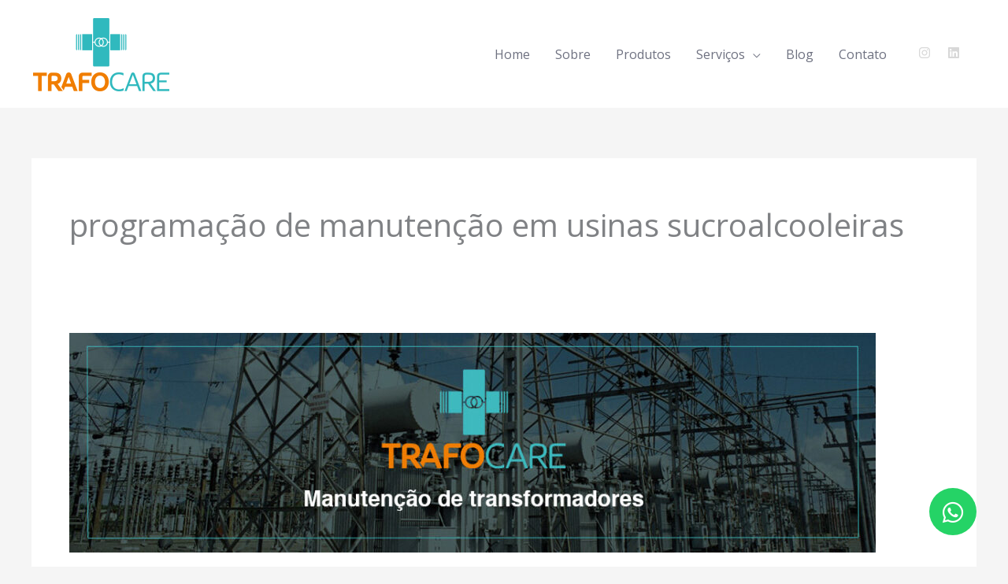

--- FILE ---
content_type: text/html; charset=UTF-8
request_url: https://trafocare.com.br/tag/programacao-de-manutencao-em-usinas-sucroalcooleiras/
body_size: 25488
content:
<!DOCTYPE html>
<html lang=pt-BR>
<head>
<meta charset=UTF-8>
<meta name=viewport content="width=device-width, initial-scale=1">
	<link rel=profile href="https://gmpg.org/xfn/11"> 
	<title>programação de manutenção em usinas sucroalcooleiras &#8211; Trafocare</title>
<meta name=robots content=max-image-preview:large />
<script type='application/javascript' id=pys-version-script>console.log('PixelYourSite Free version 11.1.3');</script>
<link rel=dns-prefetch href='//fonts.googleapis.com'/>
<link rel=alternate type="application/rss+xml" title="Feed para Trafocare &raquo;" href="https://trafocare.com.br/feed/"/>
<link rel=alternate type="application/rss+xml" title="Feed de comentários para Trafocare &raquo;" href="https://trafocare.com.br/comments/feed/"/>
<link rel=alternate type="application/rss+xml" title="Feed de tag para Trafocare &raquo; programação de manutenção em usinas sucroalcooleiras" href="https://trafocare.com.br/tag/programacao-de-manutencao-em-usinas-sucroalcooleiras/feed/"/>
<style id=wp-img-auto-sizes-contain-inline-css>img:is([sizes=auto i],[sizes^="auto," i]){contain-intrinsic-size:3000px 1500px}</style>
<link rel=stylesheet id=astra-theme-css-css href='/wp-content/themes/astra/assets/css/minified/style.min.css?ver=4.11.15' media=all />
<style id=astra-theme-css-inline-css>
:root{--ast-post-nav-space:0;--ast-container-default-xlg-padding:3em;--ast-container-default-lg-padding:3em;--ast-container-default-slg-padding:2em;--ast-container-default-md-padding:3em;--ast-container-default-sm-padding:3em;--ast-container-default-xs-padding:2.4em;--ast-container-default-xxs-padding:1.8em;--ast-code-block-background:#EEEEEE;--ast-comment-inputs-background:#FAFAFA;--ast-normal-container-width:1200px;--ast-narrow-container-width:750px;--ast-blog-title-font-weight:normal;--ast-blog-meta-weight:inherit;--ast-global-color-primary:var(--ast-global-color-5);--ast-global-color-secondary:var(--ast-global-color-4);--ast-global-color-alternate-background:var(--ast-global-color-7);--ast-global-color-subtle-background:var(--ast-global-color-6);--ast-bg-style-guide:#F8FAFC;--ast-shadow-style-guide:0px 0px 4px 0 #00000057;--ast-global-dark-bg-style:#fff;--ast-global-dark-lfs:#fbfbfb;--ast-widget-bg-color:#fafafa;--ast-wc-container-head-bg-color:#fbfbfb;--ast-title-layout-bg:#eeeeee;--ast-search-border-color:#e7e7e7;--ast-lifter-hover-bg:#e6e6e6;--ast-gallery-block-color:#000;--srfm-color-input-label:var(--ast-global-color-2);}html{font-size:100%;}a{color:#3b4fe4;}a:hover,a:focus{color:#1a1a1a;}body,button,input,select,textarea,.ast-button,.ast-custom-button{font-family:'Open Sans',sans-serif;font-weight:400;font-size:16px;font-size:1rem;}blockquote{color:#232635;}p,.entry-content p{margin-bottom:1em;}h1,h2,h3,h4,h5,h6,.entry-content :where(h1,h2,h3,h4,h5,h6),.entry-content :where(h1,h2,h3,h4,h5,h6) a,.site-title,.site-title a{font-family:'Poppins',sans-serif;font-weight:600;line-height:1.2em;text-transform:none;}.ast-site-identity .site-title a{color:var(--ast-global-color-2);}.site-title{font-size:35px;font-size:2.1875rem;display:none;}header .custom-logo-link img{max-width:180px;width:180px;}.astra-logo-svg{width:180px;}.site-header .site-description{font-size:15px;font-size:0.9375rem;display:none;}.entry-title{font-size:30px;font-size:1.875rem;}.archive .ast-article-post .ast-article-inner,.blog .ast-article-post .ast-article-inner,.archive .ast-article-post .ast-article-inner:hover,.blog .ast-article-post .ast-article-inner:hover{overflow:hidden;}h1,.entry-content :where(h1),.entry-content :where(h1) a{font-size:64px;font-size:4rem;font-family:'Poppins',sans-serif;line-height:1.4em;text-transform:none;}h2,.entry-content :where(h2),.entry-content :where(h2) a{font-size:40px;font-size:2.5rem;font-family:'Poppins',sans-serif;line-height:1.3em;text-transform:none;}h3,.entry-content :where(h3),.entry-content :where(h3) a{font-size:32px;font-size:2rem;font-family:'Poppins',sans-serif;line-height:1.3em;text-transform:none;}h4,.entry-content :where(h4),.entry-content :where(h4) a{font-size:24px;font-size:1.5rem;line-height:1.2em;font-family:'Poppins',sans-serif;text-transform:none;}h5,.entry-content :where(h5),.entry-content :where(h5) a{font-size:20px;font-size:1.25rem;line-height:1.2em;font-family:'Poppins',sans-serif;text-transform:none;}h6,.entry-content :where(h6),.entry-content :where(h6) a{font-size:16px;font-size:1rem;line-height:1.25em;font-family:'Poppins',sans-serif;text-transform:none;}::selection{background-color:#3b4fe4;color:#ffffff;}body,h1,h2,h3,h4,h5,h6,.entry-title a,.entry-content :where(h1,h2,h3,h4,h5,h6),.entry-content :where(h1,h2,h3,h4,h5,h6) a{color:#6e7180;}.tagcloud a:hover,.tagcloud a:focus,.tagcloud a.current-item{color:#ffffff;border-color:#3b4fe4;background-color:#3b4fe4;}input:focus,input[type="text"]:focus,input[type="email"]:focus,input[type="url"]:focus,input[type="password"]:focus,input[type="reset"]:focus,input[type="search"]:focus,textarea:focus{border-color:#3b4fe4;}input[type="radio"]:checked,input[type=reset],input[type="checkbox"]:checked,input[type="checkbox"]:hover:checked,input[type="checkbox"]:focus:checked,input[type=range]::-webkit-slider-thumb{border-color:#3b4fe4;background-color:#3b4fe4;box-shadow:none;}.site-footer a:hover + .post-count,.site-footer a:focus + .post-count{background:#3b4fe4;border-color:#3b4fe4;}.single .nav-links .nav-previous,.single .nav-links .nav-next{color:#3b4fe4;}.entry-meta,.entry-meta *{line-height:1.45;color:#3b4fe4;}.entry-meta a:not(.ast-button):hover,.entry-meta a:not(.ast-button):hover *,.entry-meta a:not(.ast-button):focus,.entry-meta a:not(.ast-button):focus *,.page-links > .page-link,.page-links .page-link:hover,.post-navigation a:hover{color:#1a1a1a;}#cat option,.secondary .calendar_wrap thead a,.secondary .calendar_wrap thead a:visited{color:#3b4fe4;}.secondary .calendar_wrap #today,.ast-progress-val span{background:#3b4fe4;}.secondary a:hover + .post-count,.secondary a:focus + .post-count{background:#3b4fe4;border-color:#3b4fe4;}.calendar_wrap #today > a{color:#ffffff;}.page-links .page-link,.single .post-navigation a{color:#3b4fe4;}.ast-search-menu-icon .search-form button.search-submit{padding:0 4px;}.ast-search-menu-icon form.search-form{padding-right:0;}.ast-header-search .ast-search-menu-icon.ast-dropdown-active .search-form,.ast-header-search .ast-search-menu-icon.ast-dropdown-active .search-field:focus{transition:all 0.2s;}.search-form input.search-field:focus{outline:none;}.widget-title,.widget .wp-block-heading{font-size:22px;font-size:1.375rem;color:#6e7180;}.ast-search-menu-icon.slide-search a:focus-visible:focus-visible,.astra-search-icon:focus-visible,#close:focus-visible,a:focus-visible,.ast-menu-toggle:focus-visible,.site .skip-link:focus-visible,.wp-block-loginout input:focus-visible,.wp-block-search.wp-block-search__button-inside .wp-block-search__inside-wrapper,.ast-header-navigation-arrow:focus-visible,.ast-orders-table__row .ast-orders-table__cell:focus-visible,a#ast-apply-coupon:focus-visible,#ast-apply-coupon:focus-visible,#close:focus-visible,.button.search-submit:focus-visible,#search_submit:focus,.normal-search:focus-visible,.ast-header-account-wrap:focus-visible,.astra-cart-drawer-close:focus,.ast-single-variation:focus,.ast-button:focus{outline-style:dotted;outline-color:inherit;outline-width:thin;}input:focus,input[type="text"]:focus,input[type="email"]:focus,input[type="url"]:focus,input[type="password"]:focus,input[type="reset"]:focus,input[type="search"]:focus,input[type="number"]:focus,textarea:focus,.wp-block-search__input:focus,[data-section="section-header-mobile-trigger"] .ast-button-wrap .ast-mobile-menu-trigger-minimal:focus,.ast-mobile-popup-drawer.active .menu-toggle-close:focus,#ast-scroll-top:focus,#coupon_code:focus,#ast-coupon-code:focus{border-style:dotted;border-color:inherit;border-width:thin;}input{outline:none;}.main-header-menu .menu-link,.ast-header-custom-item a{color:#6e7180;}.main-header-menu .menu-item:hover > .menu-link,.main-header-menu .menu-item:hover > .ast-menu-toggle,.main-header-menu .ast-masthead-custom-menu-items a:hover,.main-header-menu .menu-item.focus > .menu-link,.main-header-menu .menu-item.focus > .ast-menu-toggle,.main-header-menu .current-menu-item > .menu-link,.main-header-menu .current-menu-ancestor > .menu-link,.main-header-menu .current-menu-item > .ast-menu-toggle,.main-header-menu .current-menu-ancestor > .ast-menu-toggle{color:#3b4fe4;}.header-main-layout-3 .ast-main-header-bar-alignment{margin-right:auto;}.header-main-layout-2 .site-header-section-left .ast-site-identity{text-align:left;}.site-logo-img img{ transition:all 0.2s linear;}body .ast-oembed-container *{position:absolute;top:0;width:100%;height:100%;left:0;}body .wp-block-embed-pocket-casts .ast-oembed-container *{position:unset;}.ast-header-break-point .ast-mobile-menu-buttons-minimal.menu-toggle{background:transparent;color:#ffffff;}.ast-header-break-point .ast-mobile-menu-buttons-outline.menu-toggle{background:transparent;border:1px solid #ffffff;color:#ffffff;}.ast-header-break-point .ast-mobile-menu-buttons-fill.menu-toggle{background:#ffffff;color:#000000;}.ast-single-post-featured-section + article {margin-top: 2em;}.site-content .ast-single-post-featured-section img {width: 100%;overflow: hidden;object-fit: cover;}.site > .ast-single-related-posts-container {margin-top: 0;}@media (min-width: 769px) {.ast-desktop .ast-container--narrow {max-width: var(--ast-narrow-container-width);margin: 0 auto;}}.ast-small-footer > .ast-footer-overlay{background-color:#4f96ce;;}.footer-adv .footer-adv-overlay{border-top-style:solid;border-top-color:#7a7a7a;}.footer-adv .widget-title,.footer-adv .widget-title a{color:#3a3a3a;}.footer-adv{color:#434343;}.footer-adv a{color:#707070;}.footer-adv .tagcloud a:hover,.footer-adv .tagcloud a.current-item{border-color:#707070;background-color:#707070;}.footer-adv a:hover,.footer-adv .no-widget-text a:hover,.footer-adv a:focus,.footer-adv .no-widget-text a:focus{color:#0a0a0a;}.footer-adv .calendar_wrap #today,.footer-adv a:hover + .post-count{background-color:#707070;}.footer-adv-overlay{background-color:#f3f3f7;;}.wp-block-buttons.aligncenter{justify-content:center;}.wp-block-buttons .wp-block-button.is-style-outline .wp-block-button__link.wp-element-button,.ast-outline-button,.wp-block-uagb-buttons-child .uagb-buttons-repeater.ast-outline-button{border-color:#3b4fe4;border-top-width:2px;border-right-width:2px;border-bottom-width:2px;border-left-width:2px;font-family:'Poppins',sans-serif;font-weight:500;font-size:14px;font-size:0.875rem;line-height:1em;border-top-left-radius:6px;border-top-right-radius:6px;border-bottom-right-radius:6px;border-bottom-left-radius:6px;}.wp-block-button.is-style-outline .wp-block-button__link:hover,.wp-block-buttons .wp-block-button.is-style-outline .wp-block-button__link:focus,.wp-block-buttons .wp-block-button.is-style-outline > .wp-block-button__link:not(.has-text-color):hover,.wp-block-buttons .wp-block-button.wp-block-button__link.is-style-outline:not(.has-text-color):hover,.ast-outline-button:hover,.ast-outline-button:focus,.wp-block-uagb-buttons-child .uagb-buttons-repeater.ast-outline-button:hover,.wp-block-uagb-buttons-child .uagb-buttons-repeater.ast-outline-button:focus{background-color:#2238e2;}.wp-block-button .wp-block-button__link.wp-element-button.is-style-outline:not(.has-background),.wp-block-button.is-style-outline>.wp-block-button__link.wp-element-button:not(.has-background),.ast-outline-button{background-color:#3b4fe4;}.entry-content[data-ast-blocks-layout] > figure{margin-bottom:1em;}.elementor-widget-container .elementor-loop-container .e-loop-item[data-elementor-type="loop-item"]{width:100%;}#page{display:flex;flex-direction:column;min-height:100vh;}.ast-404-layout-1 h1.page-title{color:var(--ast-global-color-2);}.single .post-navigation a{line-height:1em;height:inherit;}.error-404 .page-sub-title{font-size:1.5rem;font-weight:inherit;}.search .site-content .content-area .search-form{margin-bottom:0;}#page .site-content{flex-grow:1;}.widget{margin-bottom:1.25em;}#secondary li{line-height:1.5em;}#secondary .wp-block-group h2{margin-bottom:0.7em;}#secondary h2{font-size:1.7rem;}.ast-separate-container .ast-article-post,.ast-separate-container .ast-article-single,.ast-separate-container .comment-respond{padding:3em;}.ast-separate-container .ast-article-single .ast-article-single{padding:0;}.ast-article-single .wp-block-post-template-is-layout-grid{padding-left:0;}.ast-separate-container .comments-title,.ast-narrow-container .comments-title{padding:1.5em 2em;}.ast-page-builder-template .comment-form-textarea,.ast-comment-formwrap .ast-grid-common-col{padding:0;}.ast-comment-formwrap{padding:0;display:inline-flex;column-gap:20px;width:100%;margin-left:0;margin-right:0;}.comments-area textarea#comment:focus,.comments-area textarea#comment:active,.comments-area .ast-comment-formwrap input[type="text"]:focus,.comments-area .ast-comment-formwrap input[type="text"]:active {box-shadow:none;outline:none;}.archive.ast-page-builder-template .entry-header{margin-top:2em;}.ast-page-builder-template .ast-comment-formwrap{width:100%;}.entry-title{margin-bottom:0.5em;}.ast-archive-description p{font-size:inherit;font-weight:inherit;line-height:inherit;}.ast-separate-container .ast-comment-list li.depth-1,.hentry{margin-bottom:2em;}@media (min-width:768px){.ast-left-sidebar.ast-page-builder-template #secondary,.archive.ast-right-sidebar.ast-page-builder-template .site-main{padding-left:20px;padding-right:20px;}}@media (max-width:544px){.ast-comment-formwrap.ast-row{column-gap:10px;display:inline-block;}#ast-commentform .ast-grid-common-col{position:relative;width:100%;}}@media (min-width:1201px){.ast-separate-container .ast-article-post,.ast-separate-container .ast-article-single,.ast-separate-container .ast-author-box,.ast-separate-container .ast-404-layout-1,.ast-separate-container .no-results{padding:3em;}}@media (max-width:768px){.ast-left-sidebar #content > .ast-container{display:flex;flex-direction:column-reverse;width:100%;}}@media (min-width:769px){.ast-separate-container.ast-right-sidebar #primary,.ast-separate-container.ast-left-sidebar #primary{border:0;}.search-no-results.ast-separate-container #primary{margin-bottom:4em;}}.elementor-widget-button .elementor-button{border-style:solid;text-decoration:none;border-top-width:0px;border-right-width:0px;border-left-width:0px;border-bottom-width:0px;}body .elementor-button.elementor-size-sm,body .elementor-button.elementor-size-xs,body .elementor-button.elementor-size-md,body .elementor-button.elementor-size-lg,body .elementor-button.elementor-size-xl,body .elementor-button{border-top-left-radius:6px;border-top-right-radius:6px;border-bottom-right-radius:6px;border-bottom-left-radius:6px;padding-top:18px;padding-right:22px;padding-bottom:18px;padding-left:22px;}.elementor-widget-button .elementor-button{border-color:#3b4fe4;background-color:#3b4fe4;}.elementor-widget-button .elementor-button:hover,.elementor-widget-button .elementor-button:focus{color:#ffffff;background-color:#2238e2;border-color:#2238e2;}.wp-block-button .wp-block-button__link ,.elementor-widget-button .elementor-button{color:#ffffff;}.elementor-widget-button .elementor-button{font-family:'Poppins',sans-serif;font-weight:500;font-size:14px;font-size:0.875rem;line-height:1em;text-transform:capitalize;letter-spacing:0.5px;}body .elementor-button.elementor-size-sm,body .elementor-button.elementor-size-xs,body .elementor-button.elementor-size-md,body .elementor-button.elementor-size-lg,body .elementor-button.elementor-size-xl,body .elementor-button{font-size:14px;font-size:0.875rem;}.wp-block-button .wp-block-button__link:hover,.wp-block-button .wp-block-button__link:focus{color:#ffffff;background-color:#2238e2;border-color:#2238e2;}.elementor-widget-heading h1.elementor-heading-title{line-height:1.4em;}.elementor-widget-heading h2.elementor-heading-title{line-height:1.3em;}.elementor-widget-heading h3.elementor-heading-title{line-height:1.3em;}.elementor-widget-heading h4.elementor-heading-title{line-height:1.2em;}.elementor-widget-heading h5.elementor-heading-title{line-height:1.2em;}.elementor-widget-heading h6.elementor-heading-title{line-height:1.25em;}.wp-block-button .wp-block-button__link,.wp-block-search .wp-block-search__button,body .wp-block-file .wp-block-file__button{border-style:solid;border-top-width:0px;border-right-width:0px;border-left-width:0px;border-bottom-width:0px;border-color:#3b4fe4;background-color:#3b4fe4;color:#ffffff;font-family:'Poppins',sans-serif;font-weight:500;line-height:1em;text-transform:capitalize;letter-spacing:0.5px;font-size:14px;font-size:0.875rem;border-top-left-radius:6px;border-top-right-radius:6px;border-bottom-right-radius:6px;border-bottom-left-radius:6px;padding-top:18px;padding-right:22px;padding-bottom:18px;padding-left:22px;}.menu-toggle,button,.ast-button,.ast-custom-button,.button,input#submit,input[type="button"],input[type="submit"],input[type="reset"],form[CLASS*="wp-block-search__"].wp-block-search .wp-block-search__inside-wrapper .wp-block-search__button,body .wp-block-file .wp-block-file__button,.search .search-submit{border-style:solid;border-top-width:0px;border-right-width:0px;border-left-width:0px;border-bottom-width:0px;color:#ffffff;border-color:#3b4fe4;background-color:#3b4fe4;padding-top:18px;padding-right:22px;padding-bottom:18px;padding-left:22px;font-family:'Poppins',sans-serif;font-weight:500;font-size:14px;font-size:0.875rem;line-height:1em;text-transform:capitalize;letter-spacing:0.5px;border-top-left-radius:6px;border-top-right-radius:6px;border-bottom-right-radius:6px;border-bottom-left-radius:6px;}button:focus,.menu-toggle:hover,button:hover,.ast-button:hover,.ast-custom-button:hover .button:hover,.ast-custom-button:hover ,input[type=reset]:hover,input[type=reset]:focus,input#submit:hover,input#submit:focus,input[type="button"]:hover,input[type="button"]:focus,input[type="submit"]:hover,input[type="submit"]:focus,form[CLASS*="wp-block-search__"].wp-block-search .wp-block-search__inside-wrapper .wp-block-search__button:hover,form[CLASS*="wp-block-search__"].wp-block-search .wp-block-search__inside-wrapper .wp-block-search__button:focus,body .wp-block-file .wp-block-file__button:hover,body .wp-block-file .wp-block-file__button:focus{color:#ffffff;background-color:#2238e2;border-color:#2238e2;}form[CLASS*="wp-block-search__"].wp-block-search .wp-block-search__inside-wrapper .wp-block-search__button.has-icon{padding-top:calc(18px - 3px);padding-right:calc(22px - 3px);padding-bottom:calc(18px - 3px);padding-left:calc(22px - 3px);}@media (max-width:768px){.ast-mobile-header-stack .main-header-bar .ast-search-menu-icon{display:inline-block;}.ast-header-break-point.ast-header-custom-item-outside .ast-mobile-header-stack .main-header-bar .ast-search-icon{margin:0;}.ast-comment-avatar-wrap img{max-width:2.5em;}.ast-comment-meta{padding:0 1.8888em 1.3333em;}.ast-separate-container .ast-comment-list li.depth-1{padding:1.5em 2.14em;}.ast-separate-container .comment-respond{padding:2em 2.14em;}}@media (min-width:544px){.ast-container{max-width:100%;}}@media (max-width:544px){.ast-separate-container .ast-article-post,.ast-separate-container .ast-article-single,.ast-separate-container .comments-title,.ast-separate-container .ast-archive-description{padding:1.5em 1em;}.ast-separate-container #content .ast-container{padding-left:0.54em;padding-right:0.54em;}.ast-separate-container .ast-comment-list .bypostauthor{padding:.5em;}.ast-search-menu-icon.ast-dropdown-active .search-field{width:170px;}.site-branding img,.site-header .site-logo-img .custom-logo-link img{max-width:100%;}}.footer-adv .tagcloud a:hover,.footer-adv .tagcloud a.current-item{color:#ffffff;}.footer-adv .calendar_wrap #today{color:#ffffff;} #ast-mobile-header .ast-site-header-cart-li a{pointer-events:none;}@media (max-width:768px){.site-title{display:none;}.site-header .site-description{display:none;}h1,.entry-content :where(h1),.entry-content :where(h1) a{font-size:56px;}h2,.entry-content :where(h2),.entry-content :where(h2) a{font-size:32px;}h3,.entry-content :where(h3),.entry-content :where(h3) a{font-size:28px;}h4,.entry-content :where(h4),.entry-content :where(h4) a{font-size:24px;font-size:1.5rem;}h5,.entry-content :where(h5),.entry-content :where(h5) a{font-size:20px;font-size:1.25rem;}h6,.entry-content :where(h6),.entry-content :where(h6) a{font-size:16px;font-size:1rem;}}@media (max-width:544px){.site-title{display:none;}.site-header .site-description{display:none;}h1,.entry-content :where(h1),.entry-content :where(h1) a{font-size:32px;}h2,.entry-content :where(h2),.entry-content :where(h2) a{font-size:24px;}h3,.entry-content :where(h3),.entry-content :where(h3) a{font-size:22px;}h4,.entry-content :where(h4),.entry-content :where(h4) a{font-size:20px;font-size:1.25rem;}h5,.entry-content :where(h5),.entry-content :where(h5) a{font-size:18px;font-size:1.125rem;}h6,.entry-content :where(h6),.entry-content :where(h6) a{font-size:15px;font-size:0.9375rem;}}@media (max-width:768px){html{font-size:91.2%;}}@media (max-width:544px){html{font-size:91.2%;}}@media (min-width:769px){.ast-container{max-width:1240px;}}@font-face {font-family: "Astra";src: url(https://trafocare.com.br/wp-content/themes/astra/assets/fonts/astra.woff) format("woff"),url(https://trafocare.com.br/wp-content/themes/astra/assets/fonts/astra.ttf) format("truetype"),url(https://trafocare.com.br/wp-content/themes/astra/assets/fonts/astra.svg#astra) format("svg");font-weight: normal;font-style: normal;font-display: fallback;}@media (max-width:921px) {.main-header-bar .main-header-bar-navigation{display:none;}}.ast-blog-layout-classic-grid .ast-article-inner{box-shadow:0px 6px 15px -2px rgba(16,24,40,0.05);}.ast-separate-container .ast-blog-layout-classic-grid .ast-article-inner,.ast-plain-container .ast-blog-layout-classic-grid .ast-article-inner{height:100%;}.ast-blog-layout-6-grid .ast-blog-featured-section:before { content: ""; }.cat-links.badge a,.tags-links.badge a {padding: 4px 8px;border-radius: 3px;font-weight: 400;}.cat-links.underline a,.tags-links.underline a{text-decoration: underline;}.ast-desktop .main-header-menu.submenu-with-border .sub-menu,.ast-desktop .main-header-menu.submenu-with-border .astra-full-megamenu-wrapper{border-color:#ffffff;}.ast-desktop .main-header-menu.submenu-with-border .sub-menu{border-top-width:1px;border-right-width:1px;border-left-width:1px;border-bottom-width:1px;border-style:solid;}.ast-desktop .main-header-menu.submenu-with-border .sub-menu .sub-menu{top:-1px;}.ast-desktop .main-header-menu.submenu-with-border .sub-menu .menu-link,.ast-desktop .main-header-menu.submenu-with-border .children .menu-link{border-bottom-width:0px;border-style:solid;border-color:#eaeaea;}@media (min-width:769px){.main-header-menu .sub-menu .menu-item.ast-left-align-sub-menu:hover > .sub-menu,.main-header-menu .sub-menu .menu-item.ast-left-align-sub-menu.focus > .sub-menu{margin-left:-2px;}}.ast-small-footer{border-top-style:solid;border-top-width:0;border-top-color:#ffffff;}.site .comments-area{padding-bottom:3em;}.ast-header-widget-area {line-height: 1.65;}.ast-header-widget-area .widget-title,.ast-header-widget-area .no-widget-text {margin-bottom: 0;}.ast-header-widget-area .widget {margin: .5em;display: inline-block;vertical-align: middle;}.ast-header-widget-area .widget p {margin-bottom: 0;}.ast-header-widget-area .widget ul {position: static;border: 0;width: auto;}.ast-header-widget-area .widget ul a {border: 0;}.ast-header-widget-area .widget.widget_search .search-field,.ast-header-widget-area .widget.widget_search .search-field:focus {padding: 10px 45px 10px 15px;}.ast-header-widget-area .widget:last-child {margin-bottom: 0.5em;margin-right: 0;}.submenu-with-border .ast-header-widget-area .widget ul {position: static;border: 0;width: auto;}.submenu-with-border .ast-header-widget-area .widget ul a {border: 0;}.ast-header-break-point .ast-header-widget-area .widget {margin: .5em 0;display: block;}.ast-header-break-point.ast-header-custom-item-inside .main-header-bar .main-header-bar-navigation .ast-search-icon {display: none;}.ast-header-break-point.ast-header-custom-item-inside .main-header-bar .ast-search-menu-icon .search-form {padding: 0;display: block;overflow: hidden;}.ast-header-break-point .ast-header-custom-item .widget:last-child {margin-bottom: 1em;}.ast-header-custom-item .widget {margin: 0.5em;display: inline-block;vertical-align: middle;}.ast-header-custom-item .widget p {margin-bottom: 0;}.ast-header-custom-item .widget li {width: auto;}.ast-header-custom-item-inside .button-custom-menu-item .menu-link {display: none;}.ast-header-custom-item-inside.ast-header-break-point .button-custom-menu-item .ast-custom-button-link {display: none;}.ast-header-custom-item-inside.ast-header-break-point .button-custom-menu-item .menu-link {display: block;}.ast-header-break-point.ast-header-custom-item-outside .main-header-bar .ast-search-icon {margin-right: 1em;}.ast-header-break-point.ast-header-custom-item-inside .main-header-bar .ast-search-menu-icon .search-field,.ast-header-break-point.ast-header-custom-item-inside .main-header-bar .ast-search-menu-icon.ast-inline-search .search-field {width: 100%;padding-right: 5.5em;}.ast-header-break-point.ast-header-custom-item-inside .main-header-bar .ast-search-menu-icon .search-submit {display: block;position: absolute;height: 100%;top: 0;right: 0;padding: 0 1em;border-radius: 0;}.ast-header-break-point .ast-header-custom-item .ast-masthead-custom-menu-items {padding-left: 20px;padding-right: 20px;margin-bottom: 1em;margin-top: 1em;}.ast-header-custom-item-inside.ast-header-break-point .button-custom-menu-item {padding-left: 0;padding-right: 0;margin-top: 0;margin-bottom: 0;}.astra-icon-down_arrow::after {content: "\e900";font-family: Astra;}.astra-icon-close::after {content: "\e5cd";font-family: Astra;}.astra-icon-drag_handle::after {content: "\e25d";font-family: Astra;}.astra-icon-format_align_justify::after {content: "\e235";font-family: Astra;}.astra-icon-menu::after {content: "\e5d2";font-family: Astra;}.astra-icon-reorder::after {content: "\e8fe";font-family: Astra;}.astra-icon-search::after {content: "\e8b6";font-family: Astra;}.astra-icon-zoom_in::after {content: "\e56b";font-family: Astra;}.astra-icon-check-circle::after {content: "\e901";font-family: Astra;}.astra-icon-shopping-cart::after {content: "\f07a";font-family: Astra;}.astra-icon-shopping-bag::after {content: "\f290";font-family: Astra;}.astra-icon-shopping-basket::after {content: "\f291";font-family: Astra;}.astra-icon-circle-o::after {content: "\e903";font-family: Astra;}.astra-icon-certificate::after {content: "\e902";font-family: Astra;}.wp-block-file {display: flex;align-items: center;flex-wrap: wrap;justify-content: space-between;}.wp-block-pullquote {border: none;}.wp-block-pullquote blockquote::before {content: "\201D";font-family: "Helvetica",sans-serif;display: flex;transform: rotate( 180deg );font-size: 6rem;font-style: normal;line-height: 1;font-weight: bold;align-items: center;justify-content: center;}.has-text-align-right > blockquote::before {justify-content: flex-start;}.has-text-align-left > blockquote::before {justify-content: flex-end;}figure.wp-block-pullquote.is-style-solid-color blockquote {max-width: 100%;text-align: inherit;}:root {--wp--custom--ast-default-block-top-padding: 3em;--wp--custom--ast-default-block-right-padding: 3em;--wp--custom--ast-default-block-bottom-padding: 3em;--wp--custom--ast-default-block-left-padding: 3em;--wp--custom--ast-container-width: 1200px;--wp--custom--ast-content-width-size: 1200px;--wp--custom--ast-wide-width-size: calc(1200px + var(--wp--custom--ast-default-block-left-padding) + var(--wp--custom--ast-default-block-right-padding));}.ast-narrow-container {--wp--custom--ast-content-width-size: 750px;--wp--custom--ast-wide-width-size: 750px;}@media(max-width: 768px) {:root {--wp--custom--ast-default-block-top-padding: 3em;--wp--custom--ast-default-block-right-padding: 2em;--wp--custom--ast-default-block-bottom-padding: 3em;--wp--custom--ast-default-block-left-padding: 2em;}}@media(max-width: 544px) {:root {--wp--custom--ast-default-block-top-padding: 3em;--wp--custom--ast-default-block-right-padding: 1.5em;--wp--custom--ast-default-block-bottom-padding: 3em;--wp--custom--ast-default-block-left-padding: 1.5em;}}.entry-content > .wp-block-group,.entry-content > .wp-block-cover,.entry-content > .wp-block-columns {padding-top: var(--wp--custom--ast-default-block-top-padding);padding-right: var(--wp--custom--ast-default-block-right-padding);padding-bottom: var(--wp--custom--ast-default-block-bottom-padding);padding-left: var(--wp--custom--ast-default-block-left-padding);}.ast-plain-container.ast-no-sidebar .entry-content > .alignfull,.ast-page-builder-template .ast-no-sidebar .entry-content > .alignfull {margin-left: calc( -50vw + 50%);margin-right: calc( -50vw + 50%);max-width: 100vw;width: 100vw;}.ast-plain-container.ast-no-sidebar .entry-content .alignfull .alignfull,.ast-page-builder-template.ast-no-sidebar .entry-content .alignfull .alignfull,.ast-plain-container.ast-no-sidebar .entry-content .alignfull .alignwide,.ast-page-builder-template.ast-no-sidebar .entry-content .alignfull .alignwide,.ast-plain-container.ast-no-sidebar .entry-content .alignwide .alignfull,.ast-page-builder-template.ast-no-sidebar .entry-content .alignwide .alignfull,.ast-plain-container.ast-no-sidebar .entry-content .alignwide .alignwide,.ast-page-builder-template.ast-no-sidebar .entry-content .alignwide .alignwide,.ast-plain-container.ast-no-sidebar .entry-content .wp-block-column .alignfull,.ast-page-builder-template.ast-no-sidebar .entry-content .wp-block-column .alignfull,.ast-plain-container.ast-no-sidebar .entry-content .wp-block-column .alignwide,.ast-page-builder-template.ast-no-sidebar .entry-content .wp-block-column .alignwide {margin-left: auto;margin-right: auto;width: 100%;}[data-ast-blocks-layout] .wp-block-separator:not(.is-style-dots) {height: 0;}[data-ast-blocks-layout] .wp-block-separator {margin: 20px auto;}[data-ast-blocks-layout] .wp-block-separator:not(.is-style-wide):not(.is-style-dots) {max-width: 100px;}[data-ast-blocks-layout] .wp-block-separator.has-background {padding: 0;}.entry-content[data-ast-blocks-layout] > * {max-width: var(--wp--custom--ast-content-width-size);margin-left: auto;margin-right: auto;}.entry-content[data-ast-blocks-layout] > .alignwide {max-width: var(--wp--custom--ast-wide-width-size);}.entry-content[data-ast-blocks-layout] .alignfull {max-width: none;}.entry-content .wp-block-columns {margin-bottom: 0;}blockquote {margin: 1.5em;border-color: rgba(0,0,0,0.05);}.wp-block-quote:not(.has-text-align-right):not(.has-text-align-center) {border-left: 5px solid rgba(0,0,0,0.05);}.has-text-align-right > blockquote,blockquote.has-text-align-right {border-right: 5px solid rgba(0,0,0,0.05);}.has-text-align-left > blockquote,blockquote.has-text-align-left {border-left: 5px solid rgba(0,0,0,0.05);}.wp-block-site-tagline,.wp-block-latest-posts .read-more {margin-top: 15px;}.wp-block-loginout p label {display: block;}.wp-block-loginout p:not(.login-remember):not(.login-submit) input {width: 100%;}.wp-block-loginout input:focus {border-color: transparent;}.wp-block-loginout input:focus {outline: thin dotted;}.entry-content .wp-block-media-text .wp-block-media-text__content {padding: 0 0 0 8%;}.entry-content .wp-block-media-text.has-media-on-the-right .wp-block-media-text__content {padding: 0 8% 0 0;}.entry-content .wp-block-media-text.has-background .wp-block-media-text__content {padding: 8%;}.entry-content .wp-block-cover:not([class*="background-color"]):not(.has-text-color.has-link-color) .wp-block-cover__inner-container,.entry-content .wp-block-cover:not([class*="background-color"]) .wp-block-cover-image-text,.entry-content .wp-block-cover:not([class*="background-color"]) .wp-block-cover-text,.entry-content .wp-block-cover-image:not([class*="background-color"]) .wp-block-cover__inner-container,.entry-content .wp-block-cover-image:not([class*="background-color"]) .wp-block-cover-image-text,.entry-content .wp-block-cover-image:not([class*="background-color"]) .wp-block-cover-text {color: var(--ast-global-color-primary,var(--ast-global-color-5));}.wp-block-loginout .login-remember input {width: 1.1rem;height: 1.1rem;margin: 0 5px 4px 0;vertical-align: middle;}.wp-block-latest-posts > li > *:first-child,.wp-block-latest-posts:not(.is-grid) > li:first-child {margin-top: 0;}.entry-content > .wp-block-buttons,.entry-content > .wp-block-uagb-buttons {margin-bottom: 1.5em;}.wp-block-search__inside-wrapper .wp-block-search__input {padding: 0 10px;color: var(--ast-global-color-3);background: var(--ast-global-color-primary,var(--ast-global-color-5));border-color: var(--ast-border-color);}.wp-block-latest-posts .read-more {margin-bottom: 1.5em;}.wp-block-search__no-button .wp-block-search__inside-wrapper .wp-block-search__input {padding-top: 5px;padding-bottom: 5px;}.wp-block-latest-posts .wp-block-latest-posts__post-date,.wp-block-latest-posts .wp-block-latest-posts__post-author {font-size: 1rem;}.wp-block-latest-posts > li > *,.wp-block-latest-posts:not(.is-grid) > li {margin-top: 12px;margin-bottom: 12px;}.ast-page-builder-template .entry-content[data-ast-blocks-layout] > .alignwide:where(:not(.uagb-is-root-container):not(.spectra-is-root-container)) > * {max-width: var(--wp--custom--ast-wide-width-size);}.ast-page-builder-template .entry-content[data-ast-blocks-layout] > .inherit-container-width > *,.ast-page-builder-template .entry-content[data-ast-blocks-layout] > *:not(.wp-block-group):where(:not(.uagb-is-root-container):not(.spectra-is-root-container)) > *,.entry-content[data-ast-blocks-layout] > .wp-block-cover .wp-block-cover__inner-container {max-width: var(--wp--custom--ast-content-width-size) ;margin-left: auto;margin-right: auto;}.ast-page-builder-template .entry-content[data-ast-blocks-layout] > *,.ast-page-builder-template .entry-content[data-ast-blocks-layout] > .alignfull:where(:not(.wp-block-group):not(.uagb-is-root-container):not(.spectra-is-root-container)) > * {max-width: none;}.entry-content[data-ast-blocks-layout] .wp-block-cover:not(.alignleft):not(.alignright) {width: auto;}@media(max-width: 1200px) {.ast-separate-container .entry-content > .alignfull,.ast-separate-container .entry-content[data-ast-blocks-layout] > .alignwide,.ast-plain-container .entry-content[data-ast-blocks-layout] > .alignwide,.ast-plain-container .entry-content .alignfull {margin-left: calc(-1 * min(var(--ast-container-default-xlg-padding),20px)) ;margin-right: calc(-1 * min(var(--ast-container-default-xlg-padding),20px));}}@media(min-width: 1201px) {.ast-separate-container .entry-content > .alignfull {margin-left: calc(-1 * var(--ast-container-default-xlg-padding) );margin-right: calc(-1 * var(--ast-container-default-xlg-padding) );}.ast-separate-container .entry-content[data-ast-blocks-layout] > .alignwide,.ast-plain-container .entry-content[data-ast-blocks-layout] > .alignwide {margin-left: calc(-1 * var(--wp--custom--ast-default-block-left-padding) );margin-right: calc(-1 * var(--wp--custom--ast-default-block-right-padding) );}}@media(min-width: 768px) {.ast-separate-container .entry-content .wp-block-group.alignwide:not(.inherit-container-width) > :where(:not(.alignleft):not(.alignright)),.ast-plain-container .entry-content .wp-block-group.alignwide:not(.inherit-container-width) > :where(:not(.alignleft):not(.alignright)) {max-width: calc( var(--wp--custom--ast-content-width-size) + 80px );}.ast-plain-container.ast-right-sidebar .entry-content[data-ast-blocks-layout] .alignfull,.ast-plain-container.ast-left-sidebar .entry-content[data-ast-blocks-layout] .alignfull {margin-left: -60px;margin-right: -60px;}}@media(min-width: 544px) {.entry-content > .alignleft {margin-right: 20px;}.entry-content > .alignright {margin-left: 20px;}}@media (max-width:544px){.wp-block-columns .wp-block-column:not(:last-child){margin-bottom:20px;}.wp-block-latest-posts{margin:0;}}@media( max-width: 600px ) {.entry-content .wp-block-media-text .wp-block-media-text__content,.entry-content .wp-block-media-text.has-media-on-the-right .wp-block-media-text__content {padding: 8% 0 0;}.entry-content .wp-block-media-text.has-background .wp-block-media-text__content {padding: 8%;}}.ast-page-builder-template .entry-header {padding-left: 0;}.ast-narrow-container .site-content .wp-block-uagb-image--align-full .wp-block-uagb-image__figure {max-width: 100%;margin-left: auto;margin-right: auto;}:root .has-ast-global-color-0-color{color:var(--ast-global-color-0);}:root .has-ast-global-color-0-background-color{background-color:var(--ast-global-color-0);}:root .wp-block-button .has-ast-global-color-0-color{color:var(--ast-global-color-0);}:root .wp-block-button .has-ast-global-color-0-background-color{background-color:var(--ast-global-color-0);}:root .has-ast-global-color-1-color{color:var(--ast-global-color-1);}:root .has-ast-global-color-1-background-color{background-color:var(--ast-global-color-1);}:root .wp-block-button .has-ast-global-color-1-color{color:var(--ast-global-color-1);}:root .wp-block-button .has-ast-global-color-1-background-color{background-color:var(--ast-global-color-1);}:root .has-ast-global-color-2-color{color:var(--ast-global-color-2);}:root .has-ast-global-color-2-background-color{background-color:var(--ast-global-color-2);}:root .wp-block-button .has-ast-global-color-2-color{color:var(--ast-global-color-2);}:root .wp-block-button .has-ast-global-color-2-background-color{background-color:var(--ast-global-color-2);}:root .has-ast-global-color-3-color{color:var(--ast-global-color-3);}:root .has-ast-global-color-3-background-color{background-color:var(--ast-global-color-3);}:root .wp-block-button .has-ast-global-color-3-color{color:var(--ast-global-color-3);}:root .wp-block-button .has-ast-global-color-3-background-color{background-color:var(--ast-global-color-3);}:root .has-ast-global-color-4-color{color:var(--ast-global-color-4);}:root .has-ast-global-color-4-background-color{background-color:var(--ast-global-color-4);}:root .wp-block-button .has-ast-global-color-4-color{color:var(--ast-global-color-4);}:root .wp-block-button .has-ast-global-color-4-background-color{background-color:var(--ast-global-color-4);}:root .has-ast-global-color-5-color{color:var(--ast-global-color-5);}:root .has-ast-global-color-5-background-color{background-color:var(--ast-global-color-5);}:root .wp-block-button .has-ast-global-color-5-color{color:var(--ast-global-color-5);}:root .wp-block-button .has-ast-global-color-5-background-color{background-color:var(--ast-global-color-5);}:root .has-ast-global-color-6-color{color:var(--ast-global-color-6);}:root .has-ast-global-color-6-background-color{background-color:var(--ast-global-color-6);}:root .wp-block-button .has-ast-global-color-6-color{color:var(--ast-global-color-6);}:root .wp-block-button .has-ast-global-color-6-background-color{background-color:var(--ast-global-color-6);}:root .has-ast-global-color-7-color{color:var(--ast-global-color-7);}:root .has-ast-global-color-7-background-color{background-color:var(--ast-global-color-7);}:root .wp-block-button .has-ast-global-color-7-color{color:var(--ast-global-color-7);}:root .wp-block-button .has-ast-global-color-7-background-color{background-color:var(--ast-global-color-7);}:root .has-ast-global-color-8-color{color:var(--ast-global-color-8);}:root .has-ast-global-color-8-background-color{background-color:var(--ast-global-color-8);}:root .wp-block-button .has-ast-global-color-8-color{color:var(--ast-global-color-8);}:root .wp-block-button .has-ast-global-color-8-background-color{background-color:var(--ast-global-color-8);}:root{--ast-global-color-0:#0170B9;--ast-global-color-1:#3a3a3a;--ast-global-color-2:#3a3a3a;--ast-global-color-3:#4B4F58;--ast-global-color-4:#F5F5F5;--ast-global-color-5:#FFFFFF;--ast-global-color-6:#E5E5E5;--ast-global-color-7:#424242;--ast-global-color-8:#000000;}:root {--ast-border-color : var(--ast-global-color-6);}.ast-archive-entry-banner {-js-display: flex;display: flex;flex-direction: column;justify-content: center;text-align: center;position: relative;background: var(--ast-title-layout-bg);}.ast-archive-entry-banner[data-banner-width-type="custom"] {margin: 0 auto;width: 100%;}.ast-archive-entry-banner[data-banner-layout="layout-1"] {background: inherit;padding: 20px 0;text-align: left;}body.archive .ast-archive-description{max-width:1200px;width:100%;text-align:left;padding-top:3em;padding-right:3em;padding-bottom:3em;padding-left:3em;}body.archive .ast-archive-description .ast-archive-title,body.archive .ast-archive-description .ast-archive-title *{font-size:40px;font-size:2.5rem;}body.archive .ast-archive-description > *:not(:last-child){margin-bottom:10px;}@media (max-width:768px){body.archive .ast-archive-description{text-align:left;}}@media (max-width:544px){body.archive .ast-archive-description{text-align:left;}}.ast-breadcrumbs .trail-browse,.ast-breadcrumbs .trail-items,.ast-breadcrumbs .trail-items li{display:inline-block;margin:0;padding:0;border:none;background:inherit;text-indent:0;text-decoration:none;}.ast-breadcrumbs .trail-browse{font-size:inherit;font-style:inherit;font-weight:inherit;color:inherit;}.ast-breadcrumbs .trail-items{list-style:none;}.trail-items li::after{padding:0 0.3em;content:"\00bb";}.trail-items li:last-of-type::after{display:none;}h1,h2,h3,h4,h5,h6,.entry-content :where(h1,h2,h3,h4,h5,h6){color:#1a1a1a;}.elementor-posts-container [CLASS*="ast-width-"]{width:100%;}.elementor-template-full-width .ast-container{display:block;}.elementor-screen-only,.screen-reader-text,.screen-reader-text span,.ui-helper-hidden-accessible{top:0 !important;}@media (max-width:544px){.elementor-element .elementor-wc-products .woocommerce[class*="columns-"] ul.products li.product{width:auto;margin:0;}.elementor-element .woocommerce .woocommerce-result-count{float:none;}}.ast-header-break-point .main-header-bar{border-bottom-width:0;}@media (min-width:769px){.main-header-bar{border-bottom-width:0;}}.ast-flex{-webkit-align-content:center;-ms-flex-line-pack:center;align-content:center;-webkit-box-align:center;-webkit-align-items:center;-moz-box-align:center;-ms-flex-align:center;align-items:center;}.main-header-bar{padding:1em 0;}.ast-site-identity{padding:0;}.header-main-layout-1 .ast-flex.main-header-container, .header-main-layout-3 .ast-flex.main-header-container{-webkit-align-content:center;-ms-flex-line-pack:center;align-content:center;-webkit-box-align:center;-webkit-align-items:center;-moz-box-align:center;-ms-flex-align:center;align-items:center;}.header-main-layout-1 .ast-flex.main-header-container, .header-main-layout-3 .ast-flex.main-header-container{-webkit-align-content:center;-ms-flex-line-pack:center;align-content:center;-webkit-box-align:center;-webkit-align-items:center;-moz-box-align:center;-ms-flex-align:center;align-items:center;}.main-header-menu .sub-menu .menu-item.menu-item-has-children > .menu-link:after{position:absolute;right:1em;top:50%;transform:translate(0,-50%) rotate(270deg);}.ast-header-break-point .main-header-bar .main-header-bar-navigation .page_item_has_children > .ast-menu-toggle::before, .ast-header-break-point .main-header-bar .main-header-bar-navigation .menu-item-has-children > .ast-menu-toggle::before, .ast-mobile-popup-drawer .main-header-bar-navigation .menu-item-has-children>.ast-menu-toggle::before, .ast-header-break-point .ast-mobile-header-wrap .main-header-bar-navigation .menu-item-has-children > .ast-menu-toggle::before{font-weight:bold;content:"\e900";font-family:Astra;text-decoration:inherit;display:inline-block;}.ast-header-break-point .main-navigation ul.sub-menu .menu-item .menu-link:before{content:"\e900";font-family:Astra;font-size:.65em;text-decoration:inherit;display:inline-block;transform:translate(0, -2px) rotateZ(270deg);margin-right:5px;}.widget_search .search-form:after{font-family:Astra;font-size:1.2em;font-weight:normal;content:"\e8b6";position:absolute;top:50%;right:15px;transform:translate(0, -50%);}.astra-search-icon::before{content:"\e8b6";font-family:Astra;font-style:normal;font-weight:normal;text-decoration:inherit;text-align:center;-webkit-font-smoothing:antialiased;-moz-osx-font-smoothing:grayscale;z-index:3;}.main-header-bar .main-header-bar-navigation .page_item_has_children > a:after, .main-header-bar .main-header-bar-navigation .menu-item-has-children > a:after, .menu-item-has-children .ast-header-navigation-arrow:after{content:"\e900";display:inline-block;font-family:Astra;font-size:.6rem;font-weight:bold;text-rendering:auto;-webkit-font-smoothing:antialiased;-moz-osx-font-smoothing:grayscale;margin-left:10px;line-height:normal;}.menu-item-has-children .sub-menu .ast-header-navigation-arrow:after{margin-left:0;}.ast-mobile-popup-drawer .main-header-bar-navigation .ast-submenu-expanded>.ast-menu-toggle::before{transform:rotateX(180deg);}.ast-header-break-point .main-header-bar-navigation .menu-item-has-children > .menu-link:after{display:none;}@media (min-width:769px){.ast-builder-menu .main-navigation > ul > li:last-child a{margin-right:0;}}.ast-separate-container .ast-article-inner{background-color:transparent;background-image:none;}.ast-separate-container .ast-article-post{background-color:#ffffff;}.ast-separate-container .ast-article-single:not(.ast-related-post), .ast-separate-container .error-404, .ast-separate-container .no-results, .single.ast-separate-container .site-main .ast-author-meta, .ast-separate-container .related-posts-title-wrapper, .ast-separate-container .comments-count-wrapper, .ast-box-layout.ast-plain-container .site-content, .ast-padded-layout.ast-plain-container .site-content, .ast-separate-container .ast-archive-description, .ast-separate-container .comments-area .comment-respond, .ast-separate-container .comments-area .ast-comment-list li, .ast-separate-container .comments-area .comments-title{background-color:#ffffff;}.ast-separate-container.ast-two-container #secondary .widget{background-color:#ffffff;}.ast-plain-container, .ast-page-builder-template{background-color:#ffffff;}:root{--e-global-color-astglobalcolor0:#0170B9;--e-global-color-astglobalcolor1:#3a3a3a;--e-global-color-astglobalcolor2:#3a3a3a;--e-global-color-astglobalcolor3:#4B4F58;--e-global-color-astglobalcolor4:#F5F5F5;--e-global-color-astglobalcolor5:#FFFFFF;--e-global-color-astglobalcolor6:#E5E5E5;--e-global-color-astglobalcolor7:#424242;--e-global-color-astglobalcolor8:#000000;}
/*# sourceURL=astra-theme-css-inline-css */
</style>
<link rel=stylesheet id=astra-google-fonts-css href='https://fonts.googleapis.com/css?family=Open+Sans%3A400%7CPoppins%3A600%2C500&#038;display=fallback&#038;ver=4.11.15' media=all />
<link rel=stylesheet id=astra-menu-animation-css href='/wp-content/themes/astra/assets/css/minified/menu-animation.min.css?ver=4.11.15' media=all />
<link rel=stylesheet id=hfe-widgets-style-css href='/wp-content/plugins/header-footer-elementor/inc/widgets-css/frontend.css?ver=2.7.0' media=all />
<style id=wp-emoji-styles-inline-css>

	img.wp-smiley, img.emoji {
		display: inline !important;
		border: none !important;
		box-shadow: none !important;
		height: 1em !important;
		width: 1em !important;
		margin: 0 0.07em !important;
		vertical-align: -0.1em !important;
		background: none !important;
		padding: 0 !important;
	}
/*# sourceURL=wp-emoji-styles-inline-css */
</style>
<link rel=stylesheet id=wp-block-library-css href='/wp-includes/css/dist/block-library/style.min.css?ver=6.9' media=all />
<style id=global-styles-inline-css>
:root{--wp--preset--aspect-ratio--square: 1;--wp--preset--aspect-ratio--4-3: 4/3;--wp--preset--aspect-ratio--3-4: 3/4;--wp--preset--aspect-ratio--3-2: 3/2;--wp--preset--aspect-ratio--2-3: 2/3;--wp--preset--aspect-ratio--16-9: 16/9;--wp--preset--aspect-ratio--9-16: 9/16;--wp--preset--color--black: #000000;--wp--preset--color--cyan-bluish-gray: #abb8c3;--wp--preset--color--white: #ffffff;--wp--preset--color--pale-pink: #f78da7;--wp--preset--color--vivid-red: #cf2e2e;--wp--preset--color--luminous-vivid-orange: #ff6900;--wp--preset--color--luminous-vivid-amber: #fcb900;--wp--preset--color--light-green-cyan: #7bdcb5;--wp--preset--color--vivid-green-cyan: #00d084;--wp--preset--color--pale-cyan-blue: #8ed1fc;--wp--preset--color--vivid-cyan-blue: #0693e3;--wp--preset--color--vivid-purple: #9b51e0;--wp--preset--color--ast-global-color-0: var(--ast-global-color-0);--wp--preset--color--ast-global-color-1: var(--ast-global-color-1);--wp--preset--color--ast-global-color-2: var(--ast-global-color-2);--wp--preset--color--ast-global-color-3: var(--ast-global-color-3);--wp--preset--color--ast-global-color-4: var(--ast-global-color-4);--wp--preset--color--ast-global-color-5: var(--ast-global-color-5);--wp--preset--color--ast-global-color-6: var(--ast-global-color-6);--wp--preset--color--ast-global-color-7: var(--ast-global-color-7);--wp--preset--color--ast-global-color-8: var(--ast-global-color-8);--wp--preset--gradient--vivid-cyan-blue-to-vivid-purple: linear-gradient(135deg,rgb(6,147,227) 0%,rgb(155,81,224) 100%);--wp--preset--gradient--light-green-cyan-to-vivid-green-cyan: linear-gradient(135deg,rgb(122,220,180) 0%,rgb(0,208,130) 100%);--wp--preset--gradient--luminous-vivid-amber-to-luminous-vivid-orange: linear-gradient(135deg,rgb(252,185,0) 0%,rgb(255,105,0) 100%);--wp--preset--gradient--luminous-vivid-orange-to-vivid-red: linear-gradient(135deg,rgb(255,105,0) 0%,rgb(207,46,46) 100%);--wp--preset--gradient--very-light-gray-to-cyan-bluish-gray: linear-gradient(135deg,rgb(238,238,238) 0%,rgb(169,184,195) 100%);--wp--preset--gradient--cool-to-warm-spectrum: linear-gradient(135deg,rgb(74,234,220) 0%,rgb(151,120,209) 20%,rgb(207,42,186) 40%,rgb(238,44,130) 60%,rgb(251,105,98) 80%,rgb(254,248,76) 100%);--wp--preset--gradient--blush-light-purple: linear-gradient(135deg,rgb(255,206,236) 0%,rgb(152,150,240) 100%);--wp--preset--gradient--blush-bordeaux: linear-gradient(135deg,rgb(254,205,165) 0%,rgb(254,45,45) 50%,rgb(107,0,62) 100%);--wp--preset--gradient--luminous-dusk: linear-gradient(135deg,rgb(255,203,112) 0%,rgb(199,81,192) 50%,rgb(65,88,208) 100%);--wp--preset--gradient--pale-ocean: linear-gradient(135deg,rgb(255,245,203) 0%,rgb(182,227,212) 50%,rgb(51,167,181) 100%);--wp--preset--gradient--electric-grass: linear-gradient(135deg,rgb(202,248,128) 0%,rgb(113,206,126) 100%);--wp--preset--gradient--midnight: linear-gradient(135deg,rgb(2,3,129) 0%,rgb(40,116,252) 100%);--wp--preset--font-size--small: 13px;--wp--preset--font-size--medium: 20px;--wp--preset--font-size--large: 36px;--wp--preset--font-size--x-large: 42px;--wp--preset--spacing--20: 0.44rem;--wp--preset--spacing--30: 0.67rem;--wp--preset--spacing--40: 1rem;--wp--preset--spacing--50: 1.5rem;--wp--preset--spacing--60: 2.25rem;--wp--preset--spacing--70: 3.38rem;--wp--preset--spacing--80: 5.06rem;--wp--preset--shadow--natural: 6px 6px 9px rgba(0, 0, 0, 0.2);--wp--preset--shadow--deep: 12px 12px 50px rgba(0, 0, 0, 0.4);--wp--preset--shadow--sharp: 6px 6px 0px rgba(0, 0, 0, 0.2);--wp--preset--shadow--outlined: 6px 6px 0px -3px rgb(255, 255, 255), 6px 6px rgb(0, 0, 0);--wp--preset--shadow--crisp: 6px 6px 0px rgb(0, 0, 0);}:root { --wp--style--global--content-size: var(--wp--custom--ast-content-width-size);--wp--style--global--wide-size: var(--wp--custom--ast-wide-width-size); }:where(body) { margin: 0; }.wp-site-blocks > .alignleft { float: left; margin-right: 2em; }.wp-site-blocks > .alignright { float: right; margin-left: 2em; }.wp-site-blocks > .aligncenter { justify-content: center; margin-left: auto; margin-right: auto; }:where(.wp-site-blocks) > * { margin-block-start: 24px; margin-block-end: 0; }:where(.wp-site-blocks) > :first-child { margin-block-start: 0; }:where(.wp-site-blocks) > :last-child { margin-block-end: 0; }:root { --wp--style--block-gap: 24px; }:root :where(.is-layout-flow) > :first-child{margin-block-start: 0;}:root :where(.is-layout-flow) > :last-child{margin-block-end: 0;}:root :where(.is-layout-flow) > *{margin-block-start: 24px;margin-block-end: 0;}:root :where(.is-layout-constrained) > :first-child{margin-block-start: 0;}:root :where(.is-layout-constrained) > :last-child{margin-block-end: 0;}:root :where(.is-layout-constrained) > *{margin-block-start: 24px;margin-block-end: 0;}:root :where(.is-layout-flex){gap: 24px;}:root :where(.is-layout-grid){gap: 24px;}.is-layout-flow > .alignleft{float: left;margin-inline-start: 0;margin-inline-end: 2em;}.is-layout-flow > .alignright{float: right;margin-inline-start: 2em;margin-inline-end: 0;}.is-layout-flow > .aligncenter{margin-left: auto !important;margin-right: auto !important;}.is-layout-constrained > .alignleft{float: left;margin-inline-start: 0;margin-inline-end: 2em;}.is-layout-constrained > .alignright{float: right;margin-inline-start: 2em;margin-inline-end: 0;}.is-layout-constrained > .aligncenter{margin-left: auto !important;margin-right: auto !important;}.is-layout-constrained > :where(:not(.alignleft):not(.alignright):not(.alignfull)){max-width: var(--wp--style--global--content-size);margin-left: auto !important;margin-right: auto !important;}.is-layout-constrained > .alignwide{max-width: var(--wp--style--global--wide-size);}body .is-layout-flex{display: flex;}.is-layout-flex{flex-wrap: wrap;align-items: center;}.is-layout-flex > :is(*, div){margin: 0;}body .is-layout-grid{display: grid;}.is-layout-grid > :is(*, div){margin: 0;}body{padding-top: 0px;padding-right: 0px;padding-bottom: 0px;padding-left: 0px;}a:where(:not(.wp-element-button)){text-decoration: none;}:root :where(.wp-element-button, .wp-block-button__link){background-color: #32373c;border-width: 0;color: #fff;font-family: inherit;font-size: inherit;font-style: inherit;font-weight: inherit;letter-spacing: inherit;line-height: inherit;padding-top: calc(0.667em + 2px);padding-right: calc(1.333em + 2px);padding-bottom: calc(0.667em + 2px);padding-left: calc(1.333em + 2px);text-decoration: none;text-transform: inherit;}.has-black-color{color: var(--wp--preset--color--black) !important;}.has-cyan-bluish-gray-color{color: var(--wp--preset--color--cyan-bluish-gray) !important;}.has-white-color{color: var(--wp--preset--color--white) !important;}.has-pale-pink-color{color: var(--wp--preset--color--pale-pink) !important;}.has-vivid-red-color{color: var(--wp--preset--color--vivid-red) !important;}.has-luminous-vivid-orange-color{color: var(--wp--preset--color--luminous-vivid-orange) !important;}.has-luminous-vivid-amber-color{color: var(--wp--preset--color--luminous-vivid-amber) !important;}.has-light-green-cyan-color{color: var(--wp--preset--color--light-green-cyan) !important;}.has-vivid-green-cyan-color{color: var(--wp--preset--color--vivid-green-cyan) !important;}.has-pale-cyan-blue-color{color: var(--wp--preset--color--pale-cyan-blue) !important;}.has-vivid-cyan-blue-color{color: var(--wp--preset--color--vivid-cyan-blue) !important;}.has-vivid-purple-color{color: var(--wp--preset--color--vivid-purple) !important;}.has-ast-global-color-0-color{color: var(--wp--preset--color--ast-global-color-0) !important;}.has-ast-global-color-1-color{color: var(--wp--preset--color--ast-global-color-1) !important;}.has-ast-global-color-2-color{color: var(--wp--preset--color--ast-global-color-2) !important;}.has-ast-global-color-3-color{color: var(--wp--preset--color--ast-global-color-3) !important;}.has-ast-global-color-4-color{color: var(--wp--preset--color--ast-global-color-4) !important;}.has-ast-global-color-5-color{color: var(--wp--preset--color--ast-global-color-5) !important;}.has-ast-global-color-6-color{color: var(--wp--preset--color--ast-global-color-6) !important;}.has-ast-global-color-7-color{color: var(--wp--preset--color--ast-global-color-7) !important;}.has-ast-global-color-8-color{color: var(--wp--preset--color--ast-global-color-8) !important;}.has-black-background-color{background-color: var(--wp--preset--color--black) !important;}.has-cyan-bluish-gray-background-color{background-color: var(--wp--preset--color--cyan-bluish-gray) !important;}.has-white-background-color{background-color: var(--wp--preset--color--white) !important;}.has-pale-pink-background-color{background-color: var(--wp--preset--color--pale-pink) !important;}.has-vivid-red-background-color{background-color: var(--wp--preset--color--vivid-red) !important;}.has-luminous-vivid-orange-background-color{background-color: var(--wp--preset--color--luminous-vivid-orange) !important;}.has-luminous-vivid-amber-background-color{background-color: var(--wp--preset--color--luminous-vivid-amber) !important;}.has-light-green-cyan-background-color{background-color: var(--wp--preset--color--light-green-cyan) !important;}.has-vivid-green-cyan-background-color{background-color: var(--wp--preset--color--vivid-green-cyan) !important;}.has-pale-cyan-blue-background-color{background-color: var(--wp--preset--color--pale-cyan-blue) !important;}.has-vivid-cyan-blue-background-color{background-color: var(--wp--preset--color--vivid-cyan-blue) !important;}.has-vivid-purple-background-color{background-color: var(--wp--preset--color--vivid-purple) !important;}.has-ast-global-color-0-background-color{background-color: var(--wp--preset--color--ast-global-color-0) !important;}.has-ast-global-color-1-background-color{background-color: var(--wp--preset--color--ast-global-color-1) !important;}.has-ast-global-color-2-background-color{background-color: var(--wp--preset--color--ast-global-color-2) !important;}.has-ast-global-color-3-background-color{background-color: var(--wp--preset--color--ast-global-color-3) !important;}.has-ast-global-color-4-background-color{background-color: var(--wp--preset--color--ast-global-color-4) !important;}.has-ast-global-color-5-background-color{background-color: var(--wp--preset--color--ast-global-color-5) !important;}.has-ast-global-color-6-background-color{background-color: var(--wp--preset--color--ast-global-color-6) !important;}.has-ast-global-color-7-background-color{background-color: var(--wp--preset--color--ast-global-color-7) !important;}.has-ast-global-color-8-background-color{background-color: var(--wp--preset--color--ast-global-color-8) !important;}.has-black-border-color{border-color: var(--wp--preset--color--black) !important;}.has-cyan-bluish-gray-border-color{border-color: var(--wp--preset--color--cyan-bluish-gray) !important;}.has-white-border-color{border-color: var(--wp--preset--color--white) !important;}.has-pale-pink-border-color{border-color: var(--wp--preset--color--pale-pink) !important;}.has-vivid-red-border-color{border-color: var(--wp--preset--color--vivid-red) !important;}.has-luminous-vivid-orange-border-color{border-color: var(--wp--preset--color--luminous-vivid-orange) !important;}.has-luminous-vivid-amber-border-color{border-color: var(--wp--preset--color--luminous-vivid-amber) !important;}.has-light-green-cyan-border-color{border-color: var(--wp--preset--color--light-green-cyan) !important;}.has-vivid-green-cyan-border-color{border-color: var(--wp--preset--color--vivid-green-cyan) !important;}.has-pale-cyan-blue-border-color{border-color: var(--wp--preset--color--pale-cyan-blue) !important;}.has-vivid-cyan-blue-border-color{border-color: var(--wp--preset--color--vivid-cyan-blue) !important;}.has-vivid-purple-border-color{border-color: var(--wp--preset--color--vivid-purple) !important;}.has-ast-global-color-0-border-color{border-color: var(--wp--preset--color--ast-global-color-0) !important;}.has-ast-global-color-1-border-color{border-color: var(--wp--preset--color--ast-global-color-1) !important;}.has-ast-global-color-2-border-color{border-color: var(--wp--preset--color--ast-global-color-2) !important;}.has-ast-global-color-3-border-color{border-color: var(--wp--preset--color--ast-global-color-3) !important;}.has-ast-global-color-4-border-color{border-color: var(--wp--preset--color--ast-global-color-4) !important;}.has-ast-global-color-5-border-color{border-color: var(--wp--preset--color--ast-global-color-5) !important;}.has-ast-global-color-6-border-color{border-color: var(--wp--preset--color--ast-global-color-6) !important;}.has-ast-global-color-7-border-color{border-color: var(--wp--preset--color--ast-global-color-7) !important;}.has-ast-global-color-8-border-color{border-color: var(--wp--preset--color--ast-global-color-8) !important;}.has-vivid-cyan-blue-to-vivid-purple-gradient-background{background: var(--wp--preset--gradient--vivid-cyan-blue-to-vivid-purple) !important;}.has-light-green-cyan-to-vivid-green-cyan-gradient-background{background: var(--wp--preset--gradient--light-green-cyan-to-vivid-green-cyan) !important;}.has-luminous-vivid-amber-to-luminous-vivid-orange-gradient-background{background: var(--wp--preset--gradient--luminous-vivid-amber-to-luminous-vivid-orange) !important;}.has-luminous-vivid-orange-to-vivid-red-gradient-background{background: var(--wp--preset--gradient--luminous-vivid-orange-to-vivid-red) !important;}.has-very-light-gray-to-cyan-bluish-gray-gradient-background{background: var(--wp--preset--gradient--very-light-gray-to-cyan-bluish-gray) !important;}.has-cool-to-warm-spectrum-gradient-background{background: var(--wp--preset--gradient--cool-to-warm-spectrum) !important;}.has-blush-light-purple-gradient-background{background: var(--wp--preset--gradient--blush-light-purple) !important;}.has-blush-bordeaux-gradient-background{background: var(--wp--preset--gradient--blush-bordeaux) !important;}.has-luminous-dusk-gradient-background{background: var(--wp--preset--gradient--luminous-dusk) !important;}.has-pale-ocean-gradient-background{background: var(--wp--preset--gradient--pale-ocean) !important;}.has-electric-grass-gradient-background{background: var(--wp--preset--gradient--electric-grass) !important;}.has-midnight-gradient-background{background: var(--wp--preset--gradient--midnight) !important;}.has-small-font-size{font-size: var(--wp--preset--font-size--small) !important;}.has-medium-font-size{font-size: var(--wp--preset--font-size--medium) !important;}.has-large-font-size{font-size: var(--wp--preset--font-size--large) !important;}.has-x-large-font-size{font-size: var(--wp--preset--font-size--x-large) !important;}
:root :where(.wp-block-pullquote){font-size: 1.5em;line-height: 1.6;}
/*# sourceURL=global-styles-inline-css */
</style>
<link rel=stylesheet id=hfe-style-css href='/wp-content/plugins/header-footer-elementor/assets/css/header-footer-elementor.css?ver=2.7.0' media=all />
<link rel=stylesheet id=elementor-icons-css href='/wp-content/plugins/elementor/assets/lib/eicons/css/elementor-icons.min.css?ver=5.46.0' media=all />
<link rel=stylesheet id=elementor-frontend-css href='/wp-content/plugins/elementor/assets/css/frontend.min.css?ver=3.34.2' media=all />
<link rel=stylesheet id=elementor-post-532-css href='/wp-content/uploads/elementor/css/post-532.css?ver=1769238282' media=all />
<link rel=stylesheet id=uael-frontend-css href='/wp-content/plugins/ultimate-elementor/assets/min-css/uael-frontend.min.css?ver=1.33.0' media=all />
<link rel=stylesheet id=wpforms-classic-base-css href='/wp-content/plugins/wpforms-lite/assets/css/frontend/classic/wpforms-base.min.css?ver=1.9.8.4' media=all />
<link rel=stylesheet id=font-awesome-5-all-css href='/wp-content/plugins/elementor/assets/lib/font-awesome/css/all.min.css?ver=3.34.2' media=all />
<link rel=stylesheet id=font-awesome-4-shim-css href='/wp-content/plugins/elementor/assets/lib/font-awesome/css/v4-shims.min.css?ver=3.34.2' media=all />
<link rel=stylesheet id=elementor-post-449-css href='/wp-content/uploads/elementor/css/post-449.css?ver=1769238283' media=all />
<link rel=stylesheet id=hfe-elementor-icons-css href='/wp-content/plugins/elementor/assets/lib/eicons/css/elementor-icons.min.css?ver=5.34.0' media=all />
<link rel=stylesheet id=hfe-icons-list-css href='/wp-content/plugins/elementor/assets/css/widget-icon-list.min.css?ver=3.24.3' media=all />
<link rel=stylesheet id=hfe-social-icons-css href='/wp-content/plugins/elementor/assets/css/widget-social-icons.min.css?ver=3.24.0' media=all />
<link rel=stylesheet id=hfe-social-share-icons-brands-css href='/wp-content/plugins/elementor/assets/lib/font-awesome/css/brands.css?ver=5.15.3' media=all />
<link rel=stylesheet id=hfe-social-share-icons-fontawesome-css href='/wp-content/plugins/elementor/assets/lib/font-awesome/css/fontawesome.css?ver=5.15.3' media=all />
<link rel=stylesheet id=hfe-nav-menu-icons-css href='/wp-content/plugins/elementor/assets/lib/font-awesome/css/solid.css?ver=5.15.3' media=all />
<link rel=stylesheet id=hfe-widget-blockquote-css href='/wp-content/plugins/elementor-pro/assets/css/widget-blockquote.min.css?ver=3.25.0' media=all />
<link rel=stylesheet id=hfe-mega-menu-css href='/wp-content/plugins/elementor-pro/assets/css/widget-mega-menu.min.css?ver=3.26.2' media=all />
<link rel=stylesheet id=hfe-nav-menu-widget-css href='/wp-content/plugins/elementor-pro/assets/css/widget-nav-menu.min.css?ver=3.26.0' media=all />
<link rel=stylesheet id=elementor-gf-local-roboto-css href='/wp-content/uploads/elementor/google-fonts/css/roboto.css?ver=1742238548' media=all />
<link rel=stylesheet id=elementor-gf-local-robotoslab-css href='/wp-content/uploads/elementor/google-fonts/css/robotoslab.css?ver=1742238553' media=all />
<link rel=stylesheet id=elementor-gf-local-montserrat-css href='/wp-content/uploads/elementor/google-fonts/css/montserrat.css?ver=1742238560' media=all />
<link rel=stylesheet id=elementor-icons-shared-0-css href='/wp-content/plugins/elementor/assets/lib/font-awesome/css/fontawesome.min.css?ver=5.15.3' media=all />
<link rel=stylesheet id=elementor-icons-fa-brands-css href='/wp-content/plugins/elementor/assets/lib/font-awesome/css/brands.min.css?ver=5.15.3' media=all />
<script src="/wp-content/plugins/elementor/assets/lib/font-awesome/js/v4-shims.min.js?ver=3.34.2" id=font-awesome-4-shim-js></script>
<script src="/wp-includes/js/jquery/jquery.min.js?ver=3.7.1" id=jquery-core-js></script>
<script src="/wp-includes/js/jquery/jquery-migrate.min.js?ver=3.4.1" id=jquery-migrate-js></script>
<script id=jquery-js-after>!function($){"use strict";$(document).ready(function(){$(this).scrollTop()>100&&$(".hfe-scroll-to-top-wrap").removeClass("hfe-scroll-to-top-hide"),$(window).scroll(function(){$(this).scrollTop()<100?$(".hfe-scroll-to-top-wrap").fadeOut(300):$(".hfe-scroll-to-top-wrap").fadeIn(300)}),$(".hfe-scroll-to-top-wrap").on("click",function(){$("html, body").animate({scrollTop:0},300);return!1})})}(jQuery);!function($){'use strict';$(document).ready(function(){var bar=$('.hfe-reading-progress-bar');if(!bar.length)return;$(window).on('scroll',function(){var s=$(window).scrollTop(),d=$(document).height()-$(window).height(),p=d?s/d*100:0;bar.css('width',p+'%')});});}(jQuery);</script>
<script src="/wp-content/plugins/pixelyoursite/dist/scripts/jquery.bind-first-0.2.3.min.js?ver=6.9" id=jquery-bind-first-js></script>
<script src="/wp-content/plugins/pixelyoursite/dist/scripts/js.cookie-2.1.3.min.js?ver=2.1.3" id=js-cookie-pys-js></script>
<script src="/wp-content/plugins/pixelyoursite/dist/scripts/tld.min.js?ver=2.3.1" id=js-tld-js></script>
<script id=pys-js-extra>var pysOptions={"staticEvents":{"facebook":{"init_event":[{"delay":0,"type":"static","ajaxFire":false,"name":"PageView","pixelIds":["1679121176808287"],"eventID":"40f19f4c-3d78-4a4e-9680-318b39c84046","params":{"page_title":"programa\u00e7\u00e3o de manuten\u00e7\u00e3o em usinas sucroalcooleiras","post_type":"tag","post_id":54,"plugin":"PixelYourSite","user_role":"guest","event_url":"trafocare.com.br/tag/programacao-de-manutencao-em-usinas-sucroalcooleiras/"},"e_id":"init_event","ids":[],"hasTimeWindow":false,"timeWindow":0,"woo_order":"","edd_order":""}]}},"dynamicEvents":[],"triggerEvents":[],"triggerEventTypes":[],"facebook":{"pixelIds":["1679121176808287"],"advancedMatching":[],"advancedMatchingEnabled":false,"removeMetadata":true,"wooVariableAsSimple":false,"serverApiEnabled":false,"wooCRSendFromServer":false,"send_external_id":null,"enabled_medical":false,"do_not_track_medical_param":["event_url","post_title","page_title","landing_page","content_name","categories","category_name","tags"],"meta_ldu":false},"debug":"","siteUrl":"https://trafocare.com.br","ajaxUrl":"https://trafocare.com.br/wp-admin/admin-ajax.php","ajax_event":"a6a9fb0393","enable_remove_download_url_param":"1","cookie_duration":"7","last_visit_duration":"60","enable_success_send_form":"","ajaxForServerEvent":"1","ajaxForServerStaticEvent":"1","useSendBeacon":"1","send_external_id":"1","external_id_expire":"180","track_cookie_for_subdomains":"1","google_consent_mode":"1","gdpr":{"ajax_enabled":false,"all_disabled_by_api":false,"facebook_disabled_by_api":false,"analytics_disabled_by_api":false,"google_ads_disabled_by_api":false,"pinterest_disabled_by_api":false,"bing_disabled_by_api":false,"externalID_disabled_by_api":false,"facebook_prior_consent_enabled":true,"analytics_prior_consent_enabled":true,"google_ads_prior_consent_enabled":null,"pinterest_prior_consent_enabled":true,"bing_prior_consent_enabled":true,"cookiebot_integration_enabled":false,"cookiebot_facebook_consent_category":"marketing","cookiebot_analytics_consent_category":"statistics","cookiebot_tiktok_consent_category":"marketing","cookiebot_google_ads_consent_category":"marketing","cookiebot_pinterest_consent_category":"marketing","cookiebot_bing_consent_category":"marketing","consent_magic_integration_enabled":false,"real_cookie_banner_integration_enabled":false,"cookie_notice_integration_enabled":false,"cookie_law_info_integration_enabled":false,"analytics_storage":{"enabled":true,"value":"granted","filter":false},"ad_storage":{"enabled":true,"value":"granted","filter":false},"ad_user_data":{"enabled":true,"value":"granted","filter":false},"ad_personalization":{"enabled":true,"value":"granted","filter":false}},"cookie":{"disabled_all_cookie":false,"disabled_start_session_cookie":false,"disabled_advanced_form_data_cookie":false,"disabled_landing_page_cookie":false,"disabled_first_visit_cookie":false,"disabled_trafficsource_cookie":false,"disabled_utmTerms_cookie":false,"disabled_utmId_cookie":false},"tracking_analytics":{"TrafficSource":"direct","TrafficLanding":"undefined","TrafficUtms":[],"TrafficUtmsId":[]},"GATags":{"ga_datalayer_type":"default","ga_datalayer_name":"dataLayerPYS"},"woo":{"enabled":false},"edd":{"enabled":false},"cache_bypass":"1769325958"};</script>
<script src="/wp-content/plugins/pixelyoursite/dist/scripts/public.js?ver=11.1.3" id=pys-js></script>
<link rel="https://api.w.org/" href="https://trafocare.com.br/wp-json/"/><link rel=alternate title=JSON type="application/json" href="https://trafocare.com.br/wp-json/wp/v2/tags/54"/><link rel=EditURI type="application/rsd+xml" title=RSD href="https://trafocare.com.br/xmlrpc.php?rsd"/>
<meta name=generator content="WordPress 6.9"/>
<meta name=facebook-domain-verification content=clnf9lmniz4hyfitqdc1up2ol7kei9 /><meta name=generator content="Elementor 3.34.2; features: additional_custom_breakpoints; settings: css_print_method-external, google_font-enabled, font_display-auto">
<!-- Google tag (gtag.js) -->
<script async src="https://www.googletagmanager.com/gtag/js?id=G-S2FN3MFBX8"></script>
<script>window.dataLayer=window.dataLayer||[];function gtag(){dataLayer.push(arguments);}gtag('js',new Date());gtag('config','G-S2FN3MFBX8');</script>
<style>.recentcomments a{display:inline !important;padding:0 !important;margin:0 !important;}</style>			<style>
				.e-con.e-parent:nth-of-type(n+4):not(.e-lazyloaded):not(.e-no-lazyload),
				.e-con.e-parent:nth-of-type(n+4):not(.e-lazyloaded):not(.e-no-lazyload) * {
					background-image: none !important;
				}
				@media screen and (max-height: 1024px) {
					.e-con.e-parent:nth-of-type(n+3):not(.e-lazyloaded):not(.e-no-lazyload),
					.e-con.e-parent:nth-of-type(n+3):not(.e-lazyloaded):not(.e-no-lazyload) * {
						background-image: none !important;
					}
				}
				@media screen and (max-height: 640px) {
					.e-con.e-parent:nth-of-type(n+2):not(.e-lazyloaded):not(.e-no-lazyload),
					.e-con.e-parent:nth-of-type(n+2):not(.e-lazyloaded):not(.e-no-lazyload) * {
						background-image: none !important;
					}
				}
			</style>
			<link rel=icon href="/wp-content/uploads/2020/09/cropped-logo-1-1-150x105.png" sizes=32x32 />
<link rel=icon href="/wp-content/uploads/2020/09/cropped-logo-1-1.png" sizes=192x192 />
<link rel=apple-touch-icon href="/wp-content/uploads/2020/09/cropped-logo-1-1.png"/>
<meta name=msapplication-TileImage content="https://trafocare.com.br/wp-content/uploads/2020/09/cropped-logo-1-1.png"/>
<link rel=stylesheet href="https://maxcdn.bootstrapcdn.com/font-awesome/4.5.0/css/font-awesome.min.css"><link rel=stylesheet id=astra-widgets-astra-widget-social-profiles-css href='/wp-content/plugins/astra-widgets/assets/css/minified/astra-widget-social-profiles.min.css?ver=1.2.15' media=all /><style id=astra-widgets-astra-widget-social-profiles-inline-css>
#astra-widget-social-profiles-1 .astra-widget-social-profiles-inner li .ast-widget-icon svg{fill:#d8d8d8;}#astra-widget-social-profiles-1 .astra-widget-social-profiles-inner li .ast-widget-icon:hover svg{fill:#ffffff;}#astra-widget-social-profiles-1 .astra-widget-social-profiles-inner.square-outline li .ast-widget-icon, #astra-widget-social-profiles-1 .astra-widget-social-profiles-inner.circle-outline li .ast-widget-icon{background:transparent;}#astra-widget-social-profiles-1 .astra-widget-social-profiles-inner.square-outline li .ast-widget-icon svg, #astra-widget-social-profiles-1 .astra-widget-social-profiles-inner.circle-outline li .ast-widget-icon svg{background:transparent;fill:#d8d8d8;}#astra-widget-social-profiles-1 .astra-widget-social-profiles-inner.square .ast-widget-icon svg, #astra-widget-social-profiles-1 .astra-widget-social-profiles-inner.circle .ast-widget-icon svg{fill:#d8d8d8;}#astra-widget-social-profiles-1 .astra-widget-social-profiles-inner.square .ast-widget-icon:hover svg, #astra-widget-social-profiles-1 .astra-widget-social-profiles-inner.circle .ast-widget-icon:hover svg{fill:#ffffff;}#astra-widget-social-profiles-1 .astra-widget-social-profiles-inner.square-outline li .ast-widget-icon:hover, #astra-widget-social-profiles-1 .astra-widget-social-profiles-inner.circle-outline li .ast-widget-icon:hover{background:transparent;}#astra-widget-social-profiles-1 .astra-widget-social-profiles-inner.square-outline li .ast-widget-icon:hover svg, #astra-widget-social-profiles-1 .astra-widget-social-profiles-inner.circle-outline li .ast-widget-icon:hover svg{fill:#ffffff;}#astra-widget-social-profiles-1 .astra-widget-social-profiles-inner .ast-widget-icon{font-size:16px;}#astra-widget-social-profiles-1 .astra-widget-social-profiles-inner.circle li .ast-widget-icon, #astra-widget-social-profiles-1 .astra-widget-social-profiles-inner.circle-outline li .ast-widget-icon{font-size:16px;}#astra-widget-social-profiles-1 .astra-widget-social-profiles-inner li > a .ast-widget-icon{margin-right:px;}#astra-widget-social-profiles-1 .astra-widget-social-profiles-inner.stack li > a {padding-bottom:12px;}#astra-widget-social-profiles-1 .astra-widget-social-profiles-inner.inline li > a {padding-right:12px;}#astra-widget-social-profiles-1 .astra-widget-social-profiles-inner.inline li:last-child a {padding-right:0;}#astra-widget-social-profiles-1 .astra-widget-social-profiles-inner li:last-child a{margin-right:0;padding-bottom:0;}
/*# sourceURL=astra-widgets-astra-widget-social-profiles-inline-css */
</style><link rel=stylesheet id=widget-image-css href='/wp-content/plugins/elementor/assets/css/widget-image.min.css?ver=3.34.2' media=all /><link rel=stylesheet id=widget-heading-css href='/wp-content/plugins/elementor/assets/css/widget-heading.min.css?ver=3.34.2' media=all /><link rel=stylesheet id=widget-image-gallery-css href='/wp-content/plugins/elementor/assets/css/widget-image-gallery.min.css?ver=3.34.2' media=all /><link rel=stylesheet id=widget-image-box-css href='/wp-content/plugins/elementor/assets/css/widget-image-box.min.css?ver=3.34.2' media=all /><link rel=stylesheet id=widget-social-icons-css href='/wp-content/plugins/elementor/assets/css/widget-social-icons.min.css?ver=3.34.2' media=all /><link rel=stylesheet id=e-apple-webkit-css href='/wp-content/plugins/elementor/assets/css/conditionals/apple-webkit.min.css?ver=3.34.2' media=all /><link rel=stylesheet id=widget-form-css href='/wp-content/plugins/elementor-pro/assets/css/widget-form.min.css?ver=3.30.0' media=all /><link rel=stylesheet id=widget-text-editor-css href='/wp-content/plugins/elementor/assets/css/widget-text-editor.min.css?ver=3.34.2' media=all /><link rel=stylesheet id=astra-galleries-css-css href='/wp-content/themes/astra/assets/css/minified/galleries.min.css?ver=4.11.15' media=all /></head>

<body itemtype='https://schema.org/Blog' itemscope=itemscope class="archive tag tag-programacao-de-manutencao-em-usinas-sucroalcooleiras tag-54 wp-custom-logo wp-embed-responsive wp-theme-astra ehf-footer ehf-template-astra ehf-stylesheet-astra ast-desktop ast-separate-container ast-two-container ast-no-sidebar astra-4.11.15 ast-header-custom-item-inside ast-replace-site-logo-transparent ast-inherit-site-logo-transparent elementor-default elementor-kit-532">

<a class="skip-link screen-reader-text" href="#content">
		Ir para o conteúdo</a>

<div class="hfeed site" id=page>
			<header class="site-header ast-primary-submenu-animation-slide-down header-main-layout-1 ast-primary-menu-enabled ast-hide-custom-menu-mobile ast-menu-toggle-icon ast-mobile-header-stack" id=masthead itemtype="https://schema.org/WPHeader" itemscope=itemscope itemid="#masthead">
			
<div class=main-header-bar-wrap>
	<div class=main-header-bar>
				<div class=ast-container>

			<div class="ast-flex main-header-container">
				
		<div class=site-branding>
			<div class=ast-site-identity itemtype="https://schema.org/Organization" itemscope=itemscope>
				<span class=site-logo-img><a href="/" class=custom-logo-link rel=home><img width=180 height=105 src="/wp-content/uploads/2020/09/cropped-logo-1-1.png" class=custom-logo alt=Trafocare decoding=async /></a></span>			</div>
		</div>

		<!-- .site-branding -->
				<div class=ast-mobile-menu-buttons>

			
					<div class=ast-button-wrap>
			<button type=button class="menu-toggle main-header-menu-toggle  ast-mobile-menu-buttons-outline " aria-controls=primary-menu aria-expanded=false>
				<span class=screen-reader-text>Menu principal</span>
				<span class="ast-icon icon-menu-bars"><span class=menu-toggle-icon></span></span>							</button>
		</div>
			
			
		</div>
			<div class=ast-main-header-bar-alignment><div class=main-header-bar-navigation><nav class="site-navigation ast-flex-grow-1 navigation-accessibility" id=primary-site-navigation aria-label="Navegação do site" itemtype="https://schema.org/SiteNavigationElement" itemscope=itemscope><div class=main-navigation><ul id=primary-menu class="main-header-menu ast-menu-shadow ast-nav-menu ast-flex ast-justify-content-flex-end  submenu-with-border astra-menu-animation-slide-down "><li id=menu-item-1291 class="menu-item menu-item-type-post_type menu-item-object-page menu-item-home menu-item-1291"><a href="/" class=menu-link>Home</a></li>
<li id=menu-item-86 class="menu-item menu-item-type-post_type menu-item-object-page menu-item-86"><a href="/sobre/" class=menu-link>Sobre</a></li>
<li id=menu-item-1328 class="menu-item menu-item-type-post_type menu-item-object-page menu-item-1328"><a href="/produtos/" class=menu-link>Produtos</a></li>
<li id=menu-item-82 class="menu-item menu-item-type-post_type menu-item-object-page menu-item-has-children menu-item-82"><a aria-expanded=false href="/servicos/" class=menu-link>Serviços</a><button class=ast-menu-toggle aria-expanded=false aria-label="Toggle menu"><span class=screen-reader-text>Alternar menu</span><span class="ast-icon icon-arrow"></span></button>
<ul class=sub-menu>
	<li id=menu-item-84 class="menu-item menu-item-type-post_type menu-item-object-page menu-item-84"><a href="/reclassificacao-de-equipamentos-contaminados-com-pcb/" class=menu-link>Reclassificação de Equipamentos Contaminados com PCB</a></li>
	<li id=menu-item-83 class="menu-item menu-item-type-post_type menu-item-object-page menu-item-83"><a href="/analise-de-fluidos-isolantes-eletricos/" class=menu-link>Análise de Fluidos Isolantes Elétricos</a></li>
	<li id=menu-item-85 class="menu-item menu-item-type-post_type menu-item-object-page menu-item-85"><a href="/manutencao-preventiva-em-transformadores-eletricos/" class=menu-link>Manutenção Preventiva em Transformadores Elétricos</a></li>
	<li id=menu-item-2378 class="menu-item menu-item-type-post_type menu-item-object-page menu-item-2378"><a href="/inventario-pcb/" class=menu-link>Inventário PCB</a></li>
</ul>
</li>
<li id=menu-item-87 class="menu-item menu-item-type-post_type menu-item-object-page menu-item-87"><a href="/blog/" class=menu-link>Blog</a></li>
<li id=menu-item-88 class="menu-item menu-item-type-post_type menu-item-object-page menu-item-88"><a href="/contato/" class=menu-link>Contato</a></li>
			<li class="ast-masthead-custom-menu-items widget-custom-menu-item">
				<div class=ast-header-widget-area><aside id=astra-widget-social-profiles-1 class="widget astra-widget-social-profiles">
			<div class="astra-widget-social-profiles-inner clearfix inline simple icon-custom-color">
									<ul>
													<li>
								<a href="https://www.instagram.com/trafo_care/" target=_self rel="noopener nofollow" aria-label=instagram>
										<span class="ast-widget-icon instagram">
																							<svg xmlns="http://www.w3.org/2000/svg" viewBox="0 0 448 512" width=16 height=16><path d="M224.1 141c-63.6 0-114.9 51.3-114.9 114.9s51.3 114.9 114.9 114.9S339 319.5 339 255.9 287.7 141 224.1 141zm0 189.6c-41.1 0-74.7-33.5-74.7-74.7s33.5-74.7 74.7-74.7 74.7 33.5 74.7 74.7-33.6 74.7-74.7 74.7zm146.4-194.3c0 14.9-12 26.8-26.8 26.8-14.9 0-26.8-12-26.8-26.8s12-26.8 26.8-26.8 26.8 12 26.8 26.8zm76.1 27.2c-1.7-35.9-9.9-67.7-36.2-93.9-26.2-26.2-58-34.4-93.9-36.2-37-2.1-147.9-2.1-184.9 0-35.8 1.7-67.6 9.9-93.9 36.1s-34.4 58-36.2 93.9c-2.1 37-2.1 147.9 0 184.9 1.7 35.9 9.9 67.7 36.2 93.9s58 34.4 93.9 36.2c37 2.1 147.9 2.1 184.9 0 35.9-1.7 67.7-9.9 93.9-36.2 26.2-26.2 34.4-58 36.2-93.9 2.1-37 2.1-147.8 0-184.8zM398.8 388c-7.8 19.6-22.9 34.7-42.6 42.6-29.5 11.7-99.5 9-132.1 9s-102.7 2.6-132.1-9c-19.6-7.8-34.7-22.9-42.6-42.6-11.7-29.5-9-99.5-9-132.1s-2.6-102.7 9-132.1c7.8-19.6 22.9-34.7 42.6-42.6 29.5-11.7 99.5-9 132.1-9s102.7-2.6 132.1 9c19.6 7.8 34.7 22.9 42.6 42.6 11.7 29.5 9 99.5 9 132.1s2.7 102.7-9 132.1z"></path></svg>
																					</span>
																	</a>
							</li>
													<li>
								<a href="https://www.linkedin.com/company/trafocare-ltda/" target=_self rel="noopener nofollow" aria-label=linkedin>
										<span class="ast-widget-icon linkedin">
																							<svg xmlns="http://www.w3.org/2000/svg" viewBox="0 0 448 512" width=16 height=16><path d="M416 32H31.9C14.3 32 0 46.5 0 64.3v383.4C0 465.5 14.3 480 31.9 480H416c17.6 0 32-14.5 32-32.3V64.3c0-17.8-14.4-32.3-32-32.3zM135.4 416H69V202.2h66.5V416zm-33.2-243c-21.3 0-38.5-17.3-38.5-38.5S80.9 96 102.2 96c21.2 0 38.5 17.3 38.5 38.5 0 21.3-17.2 38.5-38.5 38.5zm282.1 243h-66.4V312c0-24.8-.5-56.7-34.5-56.7-34.6 0-39.9 27-39.9 54.9V416h-66.4V202.2h63.7v29.2h.9c8.9-16.8 30.6-34.5 62.9-34.5 67.2 0 79.7 44.3 79.7 101.9V416z"></path></svg>
																					</span>
																	</a>
							</li>
											</ul>
							</div>

			</aside></div>			</li>
			</ul></div></nav></div></div>			</div><!-- Main Header Container -->
		</div><!-- ast-row -->
			</div> <!-- Main Header Bar -->
</div> <!-- Main Header Bar Wrap -->
		</header><!-- #masthead -->
			<div id=content class=site-content>
		<div class=ast-container>
		

	<div id=primary class="content-area primary">

		
				<section class=ast-archive-description>
			<h1 class="page-title ast-archive-title">programação de manutenção em usinas sucroalcooleiras</h1>		</section>
	
					<main id=main class=site-main>
				<div class=ast-row><article class="post-1363 post type-post status-publish format-standard has-post-thumbnail hentry category-blog category-entressafra category-manutencao-em-transformadores category-news category-usinas tag-analise-de-oleo tag-laudo-de-analise-de-oleo tag-manutencao-corretiva tag-manutencao-preditiva tag-manutencao-preventiva tag-manutencao-transformadores-eletricos tag-programacao-de-manutencao-em-usinas-sucroalcooleiras ast-col-sm-12 ast-article-post" id=post-1363 itemtype="https://schema.org/CreativeWork" itemscope=itemscope>
		<div class="ast-post-format- blog-layout-1 ast-article-inner">
	<div class="post-content ast-col-md-12">
		<div class="ast-blog-featured-section post-thumb ast-blog-single-element"><div class="post-thumb-img-content post-thumb"><a href="/o-melhor-momento-para-realizar-manutencao-de-transformadores-eletricos-em-usinas-sucroalcooleiras-2/" aria-label="Read: O melhor momento para realizar manutenção de transformadores elétricos em Usinas Sucroalcooleiras"><img fetchpriority=high width=1024 height=279 src="/wp-content/uploads/2021/04/manuteno-de-transformadores-2-1024x279.jpg" class="attachment-large size-large wp-post-image" alt="" itemprop=image decoding=async srcset="https://trafocare.com.br/wp-content/uploads/2021/04/manuteno-de-transformadores-2-1024x279.jpg 1024w, https://trafocare.com.br/wp-content/uploads/2021/04/manuteno-de-transformadores-2-300x82.jpg 300w, https://trafocare.com.br/wp-content/uploads/2021/04/manuteno-de-transformadores-2-768x209.jpg 768w, https://trafocare.com.br/wp-content/uploads/2021/04/manuteno-de-transformadores-2.jpg 1100w" sizes="(max-width: 1024px) 100vw, 1024px"/></a></div></div><h2 class="entry-title ast-blog-single-element" itemprop=headline><a href="/o-melhor-momento-para-realizar-manutencao-de-transformadores-eletricos-em-usinas-sucroalcooleiras-2/" rel=bookmark>O melhor momento para realizar manutenção de transformadores elétricos em Usinas Sucroalcooleiras</a></h2>		<header class="entry-header ast-blog-single-element ast-blog-meta-container">
			<div class=entry-meta>			<span class=comments-link>
				<a href="/o-melhor-momento-para-realizar-manutencao-de-transformadores-eletricos-em-usinas-sucroalcooleiras-2/#respond">Deixe um comentário</a>			</span>

			 / <span class="ast-taxonomy-container cat-links default"><a href="/category/blog/" rel="category tag">Blog</a>, <a href="/category/entressafra/" rel="category tag">entressafra</a>, <a href="/category/manutencao-em-transformadores/" rel="category tag">Manutenção em Transformadores</a>, <a href="/category/news/" rel="category tag">News</a>, <a href="/category/usinas/" rel="category tag">Usinas</a></span> / <span class="posted-by vcard author" itemtype="https://schema.org/Person" itemscope=itemscope itemprop=author>			<a title="Ver todos os posts de admin" href="/author/admin/" rel=author class="url fn n" itemprop=url>
				<span class=author-name itemprop=name>
				admin			</span>
			</a>
		</span>

		</div>		</header><!-- .entry-header -->
					<div class="ast-excerpt-container ast-blog-single-element">
				<p>As usinas de açúcar e álcool não podem prescindir nenhum dia sequer em suas programações durante a safra, assim, as manutenções devem ser feitas no período em que os transformadores realmente possam ser desligados sem interferência na produção. Continue a leitura no blog!</p>
			</div>
		<p class="ast-blog-single-element ast-read-more-container read-more"> <a class="" href="/o-melhor-momento-para-realizar-manutencao-de-transformadores-eletricos-em-usinas-sucroalcooleiras-2/"> <span class=screen-reader-text>O melhor momento para realizar manutenção de transformadores elétricos em Usinas Sucroalcooleiras</span> Read More »</a></p>		<div class="entry-content clear" itemprop=text>
					</div><!-- .entry-content .clear -->
	</div><!-- .post-content -->
</div> <!-- .blog-layout-1 -->
	</article><!-- #post-## -->
</div>			</main><!-- #main -->
			
		
		
	</div><!-- #primary -->


	</div> <!-- ast-container -->
	</div><!-- #content -->
		<footer itemtype="https://schema.org/WPFooter" itemscope=itemscope id=colophon role=contentinfo>
			<div class=footer-width-fixer>		<div data-elementor-type=wp-post data-elementor-id=449 class="elementor elementor-449" data-elementor-post-type=elementor-hf>
						<section class="elementor-section elementor-top-section elementor-element elementor-element-fcff7f1 elementor-hidden-mobile elementor-section-boxed elementor-section-height-default elementor-section-height-default" data-id=fcff7f1 data-element_type=section data-settings="{&quot;background_background&quot;:&quot;gradient&quot;}">
						<div class="elementor-container elementor-column-gap-default">
					<div class="elementor-column elementor-col-25 elementor-top-column elementor-element elementor-element-bc94cfb" data-id=bc94cfb data-element_type=column>
			<div class="elementor-widget-wrap elementor-element-populated">
						<div class="elementor-element elementor-element-af15a16 elementor-widget elementor-widget-image" data-id=af15a16 data-element_type=widget data-widget_type=image.default>
				<div class=elementor-widget-container>
															<img width=753 height=233 src="/wp-content/uploads/2019/12/ouvidoria_negativo.png" class="attachment-large size-large wp-image-2423" alt="" srcset="https://trafocare.com.br/wp-content/uploads/2019/12/ouvidoria_negativo.png 753w, https://trafocare.com.br/wp-content/uploads/2019/12/ouvidoria_negativo-300x93.png 300w" sizes="(max-width: 753px) 100vw, 753px"/>															</div>
				</div>
					</div>
		</div>
				<div class="elementor-column elementor-col-50 elementor-top-column elementor-element elementor-element-f87fda5" data-id=f87fda5 data-element_type=column>
			<div class="elementor-widget-wrap elementor-element-populated">
						<div class="elementor-element elementor-element-b54cdcb elementor-widget elementor-widget-heading" data-id=b54cdcb data-element_type=widget data-widget_type=heading.default>
				<div class=elementor-widget-container>
					<h3 class="elementor-heading-title elementor-size-default">De elogios aos incômodos</h3>				</div>
				</div>
				<div class="elementor-element elementor-element-25d7b12 elementor-widget elementor-widget-text-editor" data-id=25d7b12 data-element_type=widget data-widget_type=text-editor.default>
				<div class=elementor-widget-container>
									<p class=p1>Aqui você fala diretamente com quem decide na empresa.</p><p class=p1>O canal de ouvidoria conta com a tecnologia de criptografia de ponta a ponta, que GARANTE O ANONIMATO de quem denuncia.</p><p class=p1>Aqui você fala, e a empresa ouve!</p>								</div>
				</div>
				<div class="elementor-element elementor-element-5b7728c elementor-align-right elementor-mobile-align-center elementor-widget elementor-widget-button" data-id=5b7728c data-element_type=widget data-widget_type=button.default>
				<div class=elementor-widget-container>
									<div class=elementor-button-wrapper>
					<a class="elementor-button elementor-button-link elementor-size-sm" href="https://web.intuix.com.br/report-channel?customerId=1f7a423e-e7a4-44cc-a153-cf788c5010a6">
						<span class=elementor-button-content-wrapper>
									<span class=elementor-button-text>Fazer relato</span>
					</span>
					</a>
				</div>
								</div>
				</div>
					</div>
		</div>
				<div class="elementor-column elementor-col-25 elementor-top-column elementor-element elementor-element-2509f0a" data-id=2509f0a data-element_type=column>
			<div class="elementor-widget-wrap elementor-element-populated">
						<div class="elementor-element elementor-element-2810647 gallery-spacing-custom elementor-widget__width-initial elementor-widget elementor-widget-image-gallery" data-id=2810647 data-element_type=widget data-widget_type=image-gallery.default>
				<div class=elementor-widget-container>
							<div class=elementor-image-gallery>
			<div id=gallery-1 class='gallery galleryid-1896 gallery-columns-2 gallery-size-thumbnail'><figure class=gallery-item>
			<div class='gallery-icon landscape'>
				<img loading=lazy width=150 height=150 src="/wp-content/uploads/2019/12/selo-Certificado-CLT-150x150.png" class="attachment-thumbnail size-thumbnail" alt="" decoding=async srcset="https://trafocare.com.br/wp-content/uploads/2019/12/selo-Certificado-CLT-150x150.png 150w, https://trafocare.com.br/wp-content/uploads/2019/12/selo-Certificado-CLT-300x300.png 300w, https://trafocare.com.br/wp-content/uploads/2019/12/selo-Certificado-CLT.png 450w" sizes="(max-width: 150px) 100vw, 150px"/>
			</div></figure><figure class=gallery-item>
			<div class='gallery-icon landscape'>
				<img loading=lazy width=150 height=150 src="/wp-content/uploads/2019/12/selo-Certificado-da-Mulher-150x150.png" class="attachment-thumbnail size-thumbnail" alt="" decoding=async srcset="https://trafocare.com.br/wp-content/uploads/2019/12/selo-Certificado-da-Mulher-150x150.png 150w, https://trafocare.com.br/wp-content/uploads/2019/12/selo-Certificado-da-Mulher-300x300.png 300w, https://trafocare.com.br/wp-content/uploads/2019/12/selo-Certificado-da-Mulher.png 450w" sizes="(max-width: 150px) 100vw, 150px"/>
			</div></figure><figure class=gallery-item>
			<div class='gallery-icon landscape'>
				<img loading=lazy width=150 height=150 src="/wp-content/uploads/2019/12/selo-Certificado-ESG-150x150.png" class="attachment-thumbnail size-thumbnail" alt="" decoding=async srcset="https://trafocare.com.br/wp-content/uploads/2019/12/selo-Certificado-ESG-150x150.png 150w, https://trafocare.com.br/wp-content/uploads/2019/12/selo-Certificado-ESG-300x300.png 300w, https://trafocare.com.br/wp-content/uploads/2019/12/selo-Certificado-ESG.png 450w" sizes="(max-width: 150px) 100vw, 150px"/>
			</div></figure><figure class=gallery-item>
			<div class='gallery-icon landscape'>
				<img loading=lazy width=150 height=150 src="/wp-content/uploads/2019/12/selo-Certificado-LGPD-150x150.png" class="attachment-thumbnail size-thumbnail" alt="" decoding=async srcset="https://trafocare.com.br/wp-content/uploads/2019/12/selo-Certificado-LGPD-150x150.png 150w, https://trafocare.com.br/wp-content/uploads/2019/12/selo-Certificado-LGPD-300x300.png 300w, https://trafocare.com.br/wp-content/uploads/2019/12/selo-Certificado-LGPD.png 450w" sizes="(max-width: 150px) 100vw, 150px"/>
			</div></figure>
		</div>
		</div>
						</div>
				</div>
					</div>
		</div>
					</div>
		</section>
				<section class="elementor-section elementor-top-section elementor-element elementor-element-fe98e34 elementor-hidden-desktop elementor-hidden-tablet elementor-section-boxed elementor-section-height-default elementor-section-height-default" data-id=fe98e34 data-element_type=section data-settings="{&quot;background_background&quot;:&quot;gradient&quot;}">
						<div class="elementor-container elementor-column-gap-default">
					<div class="elementor-column elementor-col-20 elementor-top-column elementor-element elementor-element-4801ba2" data-id=4801ba2 data-element_type=column>
			<div class="elementor-widget-wrap elementor-element-populated">
						<div class="elementor-element elementor-element-0d36c17 elementor-widget elementor-widget-image" data-id=0d36c17 data-element_type=widget data-widget_type=image.default>
				<div class=elementor-widget-container>
															<img loading=lazy width=753 height=233 src="/wp-content/uploads/2019/12/ouvidoria_negativo.png" class="attachment-medium_large size-medium_large wp-image-2423" alt="" srcset="https://trafocare.com.br/wp-content/uploads/2019/12/ouvidoria_negativo.png 753w, https://trafocare.com.br/wp-content/uploads/2019/12/ouvidoria_negativo-300x93.png 300w" sizes="(max-width: 753px) 100vw, 753px"/>															</div>
				</div>
				<div class="elementor-element elementor-element-b5991c0 elementor-widget elementor-widget-heading" data-id=b5991c0 data-element_type=widget data-widget_type=heading.default>
				<div class=elementor-widget-container>
					<h3 class="elementor-heading-title elementor-size-default">De elogios aos incômodos</h3>				</div>
				</div>
				<div class="elementor-element elementor-element-1c92542 elementor-widget elementor-widget-text-editor" data-id=1c92542 data-element_type=widget data-widget_type=text-editor.default>
				<div class=elementor-widget-container>
									<p class=p1>Aqui você fala diretamente com quem decide na empresa.</p><p class=p1>O canal de ouvidoria conta com a tecnologia de criptografia de ponta a ponta, que GARANTE O ANONIMATO de quem denuncia.</p><p class=p1>Aqui você fala, e a empresa ouve!</p>								</div>
				</div>
				<div class="elementor-element elementor-element-05b6b75 elementor-align-right elementor-mobile-align-center elementor-widget elementor-widget-button" data-id=05b6b75 data-element_type=widget data-widget_type=button.default>
				<div class=elementor-widget-container>
									<div class=elementor-button-wrapper>
					<a class="elementor-button elementor-button-link elementor-size-sm" href="https://web.intuix.com.br/report-channel?customerId=1f7a423e-e7a4-44cc-a153-cf788c5010a6">
						<span class=elementor-button-content-wrapper>
									<span class=elementor-button-text>Fazer relato</span>
					</span>
					</a>
				</div>
								</div>
				</div>
					</div>
		</div>
				<div class="elementor-column elementor-col-20 elementor-top-column elementor-element elementor-element-baf06bf" data-id=baf06bf data-element_type=column>
			<div class="elementor-widget-wrap elementor-element-populated">
						<div class="elementor-element elementor-element-8373059 elementor-widget elementor-widget-image" data-id=8373059 data-element_type=widget data-widget_type=image.default>
				<div class=elementor-widget-container>
															<img loading=lazy width=450 height=450 src="/wp-content/uploads/2019/12/selo-Certificado-CLT.png" class="attachment-large size-large wp-image-2425" alt="" srcset="https://trafocare.com.br/wp-content/uploads/2019/12/selo-Certificado-CLT.png 450w, https://trafocare.com.br/wp-content/uploads/2019/12/selo-Certificado-CLT-300x300.png 300w, https://trafocare.com.br/wp-content/uploads/2019/12/selo-Certificado-CLT-150x150.png 150w" sizes="(max-width: 450px) 100vw, 450px"/>															</div>
				</div>
					</div>
		</div>
				<div class="elementor-column elementor-col-20 elementor-top-column elementor-element elementor-element-f6508dd" data-id=f6508dd data-element_type=column>
			<div class="elementor-widget-wrap elementor-element-populated">
						<div class="elementor-element elementor-element-4b1d1db elementor-widget elementor-widget-image" data-id=4b1d1db data-element_type=widget data-widget_type=image.default>
				<div class=elementor-widget-container>
															<img loading=lazy width=450 height=450 src="/wp-content/uploads/2019/12/selo-Certificado-da-Mulher.png" class="attachment-large size-large wp-image-2426" alt="" srcset="https://trafocare.com.br/wp-content/uploads/2019/12/selo-Certificado-da-Mulher.png 450w, https://trafocare.com.br/wp-content/uploads/2019/12/selo-Certificado-da-Mulher-300x300.png 300w, https://trafocare.com.br/wp-content/uploads/2019/12/selo-Certificado-da-Mulher-150x150.png 150w" sizes="(max-width: 450px) 100vw, 450px"/>															</div>
				</div>
					</div>
		</div>
				<div class="elementor-column elementor-col-20 elementor-top-column elementor-element elementor-element-45a8201" data-id=45a8201 data-element_type=column>
			<div class="elementor-widget-wrap elementor-element-populated">
						<div class="elementor-element elementor-element-f163cf8 elementor-widget elementor-widget-image" data-id=f163cf8 data-element_type=widget data-widget_type=image.default>
				<div class=elementor-widget-container>
															<img loading=lazy width=450 height=450 src="/wp-content/uploads/2019/12/selo-Certificado-ESG.png" class="attachment-large size-large wp-image-2427" alt="" srcset="https://trafocare.com.br/wp-content/uploads/2019/12/selo-Certificado-ESG.png 450w, https://trafocare.com.br/wp-content/uploads/2019/12/selo-Certificado-ESG-300x300.png 300w, https://trafocare.com.br/wp-content/uploads/2019/12/selo-Certificado-ESG-150x150.png 150w" sizes="(max-width: 450px) 100vw, 450px"/>															</div>
				</div>
					</div>
		</div>
				<div class="elementor-column elementor-col-20 elementor-top-column elementor-element elementor-element-2c2c6fc" data-id=2c2c6fc data-element_type=column>
			<div class="elementor-widget-wrap elementor-element-populated">
						<div class="elementor-element elementor-element-66892f4 elementor-widget elementor-widget-image" data-id=66892f4 data-element_type=widget data-widget_type=image.default>
				<div class=elementor-widget-container>
															<img loading=lazy width=450 height=450 src="/wp-content/uploads/2019/12/selo-Certificado-LGPD.png" class="attachment-large size-large wp-image-2428" alt="" srcset="https://trafocare.com.br/wp-content/uploads/2019/12/selo-Certificado-LGPD.png 450w, https://trafocare.com.br/wp-content/uploads/2019/12/selo-Certificado-LGPD-300x300.png 300w, https://trafocare.com.br/wp-content/uploads/2019/12/selo-Certificado-LGPD-150x150.png 150w" sizes="(max-width: 450px) 100vw, 450px"/>															</div>
				</div>
					</div>
		</div>
					</div>
		</section>
				<section class="elementor-section elementor-top-section elementor-element elementor-element-5c20ff2 elementor-section-full_width elementor-section-height-default elementor-section-height-default" data-id=5c20ff2 data-element_type=section data-settings="{&quot;background_background&quot;:&quot;classic&quot;}">
						<div class="elementor-container elementor-column-gap-no">
					<div class="elementor-column elementor-col-25 elementor-top-column elementor-element elementor-element-22fb65c" data-id=22fb65c data-element_type=column>
			<div class="elementor-widget-wrap elementor-element-populated">
						<div class="elementor-element elementor-element-37847c9 elementor-position-top elementor-widget elementor-widget-image-box" data-id=37847c9 data-element_type=widget data-widget_type=image-box.default>
				<div class=elementor-widget-container>
					<div class=elementor-image-box-wrapper><figure class=elementor-image-box-img><img src="/wp-content/uploads/elementor/thumbs/Logo-Trafo-Care-White-pasvck9x7uhj1olwn1gqt9i0mthqki6ltvelf50p6y.png" title=Logo-Trafo-Care-White alt=Logo-Trafo-Care-White loading=lazy /></figure><div class=elementor-image-box-content><p class=elementor-image-box-description>A Trafocare é uma empresa especializada em manutenção de transformadores elétricos e comercializa diversos fluidos isolantes.</p></div></div>				</div>
				</div>
				<div class="elementor-element elementor-element-5047bc2 elementor-widget elementor-widget-html" data-id=5047bc2 data-element_type=widget data-widget_type=html.default>
				<div class=elementor-widget-container>
					<script type="text/javascript" async src="https://d335luupugsy2.cloudfront.net/js/loader-scripts/b50e255f-4773-4476-a539-03565985bcee-loader.js"></script>				</div>
				</div>
					</div>
		</div>
				<div class="elementor-column elementor-col-25 elementor-top-column elementor-element elementor-element-91d8190" data-id=91d8190 data-element_type=column>
			<div class="elementor-widget-wrap elementor-element-populated">
						<div class="elementor-element elementor-element-b71e422 elementor-widget elementor-widget-heading" data-id=b71e422 data-element_type=widget data-widget_type=heading.default>
				<div class=elementor-widget-container>
					<h5 class="elementor-heading-title elementor-size-default">Mapa do Site</h5>				</div>
				</div>
				<div class="elementor-element elementor-element-afaed47 uael-nav-menu__breakpoint-none uael-nav-menu__align-left uael-submenu-icon-arrow uael-link-redirect-child elementor-widget elementor-widget-uael-nav-menu" data-id=afaed47 data-element_type=widget data-widget_type=uael-nav-menu.default>
				<div class=elementor-widget-container>
							<div class="uael-nav-menu uael-layout-vertical uael-nav-menu-layout" data-layout=vertical>
				<div class="uael-nav-menu__toggle elementor-clickable">
					<div class=uael-nav-menu-icon>
											</div>
				</div>
							<nav class="uael-nav-menu__layout-vertical uael-nav-menu__submenu-arrow" data-toggle-icon="" data-close-icon="" data-full-width=""><ul id=menu-1-afaed47 class=uael-nav-menu><li id=menu-item-1291 class="menu-item menu-item-type-post_type menu-item-object-page menu-item-home parent uael-creative-menu"><a href="/" class=uael-menu-item>Home</a></li>
<li id=menu-item-86 class="menu-item menu-item-type-post_type menu-item-object-page parent uael-creative-menu"><a href="/sobre/" class=uael-menu-item>Sobre</a></li>
<li id=menu-item-1328 class="menu-item menu-item-type-post_type menu-item-object-page parent uael-creative-menu"><a href="/produtos/" class=uael-menu-item>Produtos</a></li>
<li id=menu-item-82 class="menu-item menu-item-type-post_type menu-item-object-page menu-item-has-children parent uael-has-submenu uael-creative-menu"><div class=uael-has-submenu-container><a aria-expanded=false href="/servicos/" class=uael-menu-item>Serviços<span class='uael-menu-toggle sub-arrow uael-menu-child-0'><i class=fa></i></span></a></div>
<ul class=sub-menu>
	<li id=menu-item-84 class="menu-item menu-item-type-post_type menu-item-object-page uael-creative-menu"><a href="/reclassificacao-de-equipamentos-contaminados-com-pcb/" class=uael-sub-menu-item>Reclassificação de Equipamentos Contaminados com PCB</a></li>
	<li id=menu-item-83 class="menu-item menu-item-type-post_type menu-item-object-page uael-creative-menu"><a href="/analise-de-fluidos-isolantes-eletricos/" class=uael-sub-menu-item>Análise de Fluidos Isolantes Elétricos</a></li>
	<li id=menu-item-85 class="menu-item menu-item-type-post_type menu-item-object-page uael-creative-menu"><a href="/manutencao-preventiva-em-transformadores-eletricos/" class=uael-sub-menu-item>Manutenção Preventiva em Transformadores Elétricos</a></li>
	<li id=menu-item-2378 class="menu-item menu-item-type-post_type menu-item-object-page uael-creative-menu"><a href="/inventario-pcb/" class=uael-sub-menu-item>Inventário PCB</a></li>
</ul>
</li>
<li id=menu-item-87 class="menu-item menu-item-type-post_type menu-item-object-page parent uael-creative-menu"><a href="/blog/" class=uael-menu-item>Blog</a></li>
<li id=menu-item-88 class="menu-item menu-item-type-post_type menu-item-object-page parent uael-creative-menu"><a href="/contato/" class=uael-menu-item>Contato</a></li>
</ul></nav>
					</div>
							</div>
				</div>
					</div>
		</div>
				<div class="elementor-column elementor-col-25 elementor-top-column elementor-element elementor-element-b6a5c77" data-id=b6a5c77 data-element_type=column>
			<div class="elementor-widget-wrap elementor-element-populated">
						<div class="elementor-element elementor-element-1bbf842 elementor-widget elementor-widget-heading" data-id=1bbf842 data-element_type=widget data-widget_type=heading.default>
				<div class=elementor-widget-container>
					<h5 class="elementor-heading-title elementor-size-default">Fique por dentro</h5>				</div>
				</div>
				<div class="elementor-element elementor-element-9cbdf91 elementor-shape-circle e-grid-align-left elementor-grid-0 elementor-widget elementor-widget-social-icons" data-id=9cbdf91 data-element_type=widget data-widget_type=social-icons.default>
				<div class=elementor-widget-container>
							<div class="elementor-social-icons-wrapper elementor-grid" role=list>
							<span class=elementor-grid-item role=listitem>
					<a class="elementor-icon elementor-social-icon elementor-social-icon-instagram elementor-repeater-item-f0201a8" href="https://www.instagram.com/trafo_care/" target=_blank>
						<span class=elementor-screen-only>Instagram</span>
						<i aria-hidden=true class="fab fa-instagram"></i>					</a>
				</span>
							<span class=elementor-grid-item role=listitem>
					<a class="elementor-icon elementor-social-icon elementor-social-icon-linkedin elementor-repeater-item-921148f" href="https://www.linkedin.com/company/trafocare-ltda/" target=_blank>
						<span class=elementor-screen-only>Linkedin</span>
						<i aria-hidden=true class="fab fa-linkedin"></i>					</a>
				</span>
					</div>
						</div>
				</div>
				<div class="elementor-element elementor-element-988529c elementor-button-align-start elementor-widget elementor-widget-form" data-id=988529c data-element_type=widget data-settings="{&quot;step_next_label&quot;:&quot;Next&quot;,&quot;step_previous_label&quot;:&quot;Previous&quot;,&quot;button_width&quot;:&quot;100&quot;,&quot;step_type&quot;:&quot;number_text&quot;,&quot;step_icon_shape&quot;:&quot;circle&quot;}" data-widget_type=form.default>
				<div class=elementor-widget-container>
							<form class=elementor-form method=post name="New Form" aria-label="New Form">
			<input type=hidden name=post_id value=449 />
			<input type=hidden name=form_id value=988529c />
			<input type=hidden name=referer_title value="Óleos minerais isolantes"/>

			
			<div class="elementor-form-fields-wrapper elementor-labels-above">
								<div class="elementor-field-type-email elementor-field-group elementor-column elementor-field-group-email elementor-col-100 elementor-field-required">
												<label for=form-field-email class=elementor-field-label>
								Cadastre-se no Newsletter							</label>
														<input size=1 type=email name="form_fields[email]" id=form-field-email class="elementor-field elementor-size-sm  elementor-field-textual" placeholder=Email required=required>
											</div>
								<div class="elementor-field-group elementor-column elementor-field-type-submit elementor-col-100 e-form__buttons">
					<button class="elementor-button elementor-size-sm" type=submit>
						<span class=elementor-button-content-wrapper>
																						<span class=elementor-button-text>Enviar</span>
													</span>
					</button>
				</div>
			</div>
		</form>
						</div>
				</div>
					</div>
		</div>
				<div class="elementor-column elementor-col-25 elementor-top-column elementor-element elementor-element-2820021" data-id=2820021 data-element_type=column>
			<div class="elementor-widget-wrap elementor-element-populated">
						<div class="elementor-element elementor-element-a894e17 elementor-widget elementor-widget-image-box" data-id=a894e17 data-element_type=widget data-widget_type=image-box.default>
				<div class=elementor-widget-container>
					<div class=elementor-image-box-wrapper><div class=elementor-image-box-content><h5 class=elementor-image-box-title>Trafocare</h5><p class=elementor-image-box-description>
Av. Anésio Trevisani, lote 16, quadra C, 340 – Cond. Empresarial Bandeirantes,<br>Monte Mor – SP
CEP: 13199-300
<br>Unidade operacional Rio de Janeiro
<br><strong>(21) 2442-4435</strong>
<strong></p></div></div>				</div>
				</div>
				<div class="elementor-element elementor-element-66203a5 elementor-widget elementor-widget-html" data-id=66203a5 data-element_type=widget data-widget_type=html.default>
				<div class=elementor-widget-container>
					
<a href="https://api.whatsapp.com/send?phone=5519998224472" class=float target=_blank>
<i class="fa fa-whatsapp my-float"></i>
</a>				</div>
				</div>
				<div class="elementor-element elementor-element-9fef8ef elementor-drop-cap-yes elementor-drop-cap-view-default elementor-widget elementor-widget-text-editor" data-id=9fef8ef data-element_type=widget data-settings="{&quot;drop_cap&quot;:&quot;yes&quot;}" data-widget_type=text-editor.default>
				<div class=elementor-widget-container>
									<p><a style="color: #dee1f8;" href="https://web.intuix.com.br/report-channel?customerId=1f7a423e-e7a4-44cc-a153-cf788c5010a6">Ouvidoria</a></p>								</div>
				</div>
					</div>
		</div>
					</div>
		</section>
				<section class="elementor-section elementor-top-section elementor-element elementor-element-5dd5f41 elementor-section-boxed elementor-section-height-default elementor-section-height-default" data-id=5dd5f41 data-element_type=section data-settings="{&quot;background_background&quot;:&quot;classic&quot;}">
						<div class="elementor-container elementor-column-gap-no">
					<div class="elementor-column elementor-col-25 elementor-top-column elementor-element elementor-element-8ed8087" data-id=8ed8087 data-element_type=column>
			<div class="elementor-widget-wrap elementor-element-populated">
						<div class="elementor-element elementor-element-ce3d923 elementor-widget elementor-widget-text-editor" data-id=ce3d923 data-element_type=widget data-widget_type=text-editor.default>
				<div class=elementor-widget-container>
									<p>Trafocare Ltda &#8211; CNPJ nº20.901.341/0001-45 </p>								</div>
				</div>
					</div>
		</div>
				<div class="elementor-column elementor-col-25 elementor-top-column elementor-element elementor-element-ae19b9a" data-id=ae19b9a data-element_type=column>
			<div class="elementor-widget-wrap elementor-element-populated">
						<div class="elementor-element elementor-element-3955802 elementor-widget__width-initial elementor-widget elementor-widget-text-editor" data-id=3955802 data-element_type=widget data-widget_type=text-editor.default>
				<div class=elementor-widget-container>
									<p>Desenvolvido por Agência Moka.</p>								</div>
				</div>
					</div>
		</div>
				<div class="elementor-column elementor-col-25 elementor-top-column elementor-element elementor-element-d47d812" data-id=d47d812 data-element_type=column>
			<div class="elementor-widget-wrap elementor-element-populated">
						<div class="elementor-element elementor-element-a823136 elementor-widget__width-initial elementor-widget elementor-widget-image" data-id=a823136 data-element_type=widget data-widget_type=image.default>
				<div class=elementor-widget-container>
																<a href="http://agenciamoka.com/">
							<img loading=lazy width=150 height=149 src="/wp-content/uploads/2019/12/logo-negativo.png" class="attachment-large size-large wp-image-1879" alt=""/>								</a>
															</div>
				</div>
					</div>
		</div>
				<div class="elementor-column elementor-col-25 elementor-top-column elementor-element elementor-element-59fa2a4" data-id=59fa2a4 data-element_type=column>
			<div class="elementor-widget-wrap elementor-element-populated">
						<div class="elementor-element elementor-element-a5587aa elementor-widget elementor-widget-text-editor" data-id=a5587aa data-element_type=widget data-widget_type=text-editor.default>
				<div class=elementor-widget-container>
									<p>Comunicação, Café e Pessoas.</p>								</div>
				</div>
					</div>
		</div>
					</div>
		</section>
				</div>
		</div>		</footer>
		</div><!-- #page -->
<script type=speculationrules>
{"prefetch":[{"source":"document","where":{"and":[{"href_matches":"/*"},{"not":{"href_matches":["/wp-*.php","/wp-admin/*","/wp-content/uploads/*","/wp-content/*","/wp-content/plugins/*","/wp-content/themes/astra/*","/*\\?(.+)"]}},{"not":{"selector_matches":"a[rel~=\"nofollow\"]"}},{"not":{"selector_matches":".no-prefetch, .no-prefetch a"}}]},"eagerness":"conservative"}]}
</script>
			<script>
				const lazyloadRunObserver = () => {
					const lazyloadBackgrounds = document.querySelectorAll( `.e-con.e-parent:not(.e-lazyloaded)` );
					const lazyloadBackgroundObserver = new IntersectionObserver( ( entries ) => {
						entries.forEach( ( entry ) => {
							if ( entry.isIntersecting ) {
								let lazyloadBackground = entry.target;
								if( lazyloadBackground ) {
									lazyloadBackground.classList.add( 'e-lazyloaded' );
								}
								lazyloadBackgroundObserver.unobserve( entry.target );
							}
						});
					}, { rootMargin: '200px 0px 200px 0px' } );
					lazyloadBackgrounds.forEach( ( lazyloadBackground ) => {
						lazyloadBackgroundObserver.observe( lazyloadBackground );
					} );
				};
				const events = [
					'DOMContentLoaded',
					'elementor/lazyload/observe',
				];
				events.forEach( ( event ) => {
					document.addEventListener( event, lazyloadRunObserver );
				} );
			</script>
			<noscript><img loading=lazy height=1 width=1 style="display: none;" src="https://www.facebook.com/tr?id=1679121176808287&ev=PageView&noscript=1&cd%5Bpage_title%5D=programa%C3%A7%C3%A3o+de+manuten%C3%A7%C3%A3o+em+usinas+sucroalcooleiras&cd%5Bpost_type%5D=tag&cd%5Bpost_id%5D=54&cd%5Bplugin%5D=PixelYourSite&cd%5Buser_role%5D=guest&cd%5Bevent_url%5D=trafocare.com.br%2Ftag%2Fprogramacao-de-manutencao-em-usinas-sucroalcooleiras%2F" alt=""></noscript>











<script id=astra-theme-js-js-extra>var astra={"break_point":"921","isRtl":"","is_scroll_to_id":"","is_scroll_to_top":"","is_header_footer_builder_active":"","responsive_cart_click":"flyout","is_dark_palette":""};</script>
<script src="/wp-content/themes/astra/assets/js/minified/style.min.js?ver=4.11.15" id=astra-theme-js-js></script>
<script src="/wp-content/plugins/elementor/assets/js/webpack.runtime.min.js?ver=3.34.2" id=elementor-webpack-runtime-js></script>
<script src="/wp-content/plugins/elementor/assets/js/frontend-modules.min.js?ver=3.34.2" id=elementor-frontend-modules-js></script>
<script src="/wp-includes/js/jquery/ui/core.min.js?ver=1.13.3" id=jquery-ui-core-js></script>
<script id=elementor-frontend-js-extra>var uael_particles_script={"uael_particles_url":"https://trafocare.com.br/wp-content/plugins/ultimate-elementor/assets/min-js/uael-particles.min.js","particles_url":"https://trafocare.com.br/wp-content/plugins/ultimate-elementor/assets/lib/particles/particles.min.js"};</script>
<script id=elementor-frontend-js-before>var elementorFrontendConfig={"environmentMode":{"edit":false,"wpPreview":false,"isScriptDebug":false},"i18n":{"shareOnFacebook":"Compartilhar no Facebook","shareOnTwitter":"Compartilhar no Twitter","pinIt":"Fixar","download":"Baixar","downloadImage":"Baixar imagem","fullscreen":"Tela cheia","zoom":"Zoom","share":"Compartilhar","playVideo":"Reproduzir v\u00eddeo","previous":"Anterior","next":"Pr\u00f3ximo","close":"Fechar","a11yCarouselPrevSlideMessage":"Slide anterior","a11yCarouselNextSlideMessage":"Pr\u00f3ximo slide","a11yCarouselFirstSlideMessage":"Este \u00e9 o primeiro slide","a11yCarouselLastSlideMessage":"Este \u00e9 o \u00faltimo slide","a11yCarouselPaginationBulletMessage":"Ir para o slide"},"is_rtl":false,"breakpoints":{"xs":0,"sm":480,"md":768,"lg":1025,"xl":1440,"xxl":1600},"responsive":{"breakpoints":{"mobile":{"label":"Dispositivos m\u00f3veis no modo retrato","value":767,"default_value":767,"direction":"max","is_enabled":true},"mobile_extra":{"label":"Dispositivos m\u00f3veis no modo paisagem","value":880,"default_value":880,"direction":"max","is_enabled":false},"tablet":{"label":"Tablet no modo retrato","value":1024,"default_value":1024,"direction":"max","is_enabled":true},"tablet_extra":{"label":"Tablet no modo paisagem","value":1200,"default_value":1200,"direction":"max","is_enabled":false},"laptop":{"label":"Notebook","value":1366,"default_value":1366,"direction":"max","is_enabled":false},"widescreen":{"label":"Tela ampla (widescreen)","value":2400,"default_value":2400,"direction":"min","is_enabled":false}},"hasCustomBreakpoints":false},"version":"3.34.2","is_static":false,"experimentalFeatures":{"additional_custom_breakpoints":true,"theme_builder_v2":true,"home_screen":true,"global_classes_should_enforce_capabilities":true,"e_variables":true,"cloud-library":true,"e_opt_in_v4_page":true,"e_interactions":true,"e_editor_one":true,"import-export-customization":true},"urls":{"assets":"https:\/\/trafocare.com.br\/wp-content\/plugins\/elementor\/assets\/","ajaxurl":"https:\/\/trafocare.com.br\/wp-admin\/admin-ajax.php","uploadUrl":"https:\/\/trafocare.com.br\/wp-content\/uploads"},"nonces":{"floatingButtonsClickTracking":"35afbe36b8"},"swiperClass":"swiper","settings":{"editorPreferences":[]},"kit":{"active_breakpoints":["viewport_mobile","viewport_tablet"],"global_image_lightbox":"yes","lightbox_enable_counter":"yes","lightbox_enable_fullscreen":"yes","lightbox_enable_zoom":"yes","lightbox_enable_share":"yes","lightbox_title_src":"title","lightbox_description_src":"description"},"post":{"id":0,"title":"programa\u00e7\u00e3o de manuten\u00e7\u00e3o em usinas sucroalcooleiras &#8211; Trafocare","excerpt":""}};</script>
<script src="/wp-content/plugins/elementor/assets/js/frontend.min.js?ver=3.34.2" id=elementor-frontend-js></script>
<script id=elementor-frontend-js-after>
window.scope_array = [];
								window.backend = 0;
								jQuery.cachedScript = function( url, options ) {
									// Allow user to set any option except for dataType, cache, and url.
									options = jQuery.extend( options || {}, {
										dataType: "script",
										cache: true,
										url: url
									});
									// Return the jqXHR object so we can chain callbacks.
									return jQuery.ajax( options );
								};
							    jQuery( window ).on( "elementor/frontend/init", function() {
									elementorFrontend.hooks.addAction( "frontend/element_ready/global", function( $scope, $ ){
										if ( "undefined" == typeof $scope ) {
												return;
										}
										if ( $scope.hasClass( "uael-particle-yes" ) ) {
											window.scope_array.push( $scope );
											$scope.find(".uael-particle-wrapper").addClass("js-is-enabled");
										}else{
											return;
										}
										if(elementorFrontend.isEditMode() && $scope.find(".uael-particle-wrapper").hasClass("js-is-enabled") && window.backend == 0 ){		
											var uael_url = uael_particles_script.uael_particles_url;
											
											jQuery.cachedScript( uael_url );
											window.backend = 1;
										}else if(elementorFrontend.isEditMode()){
											var uael_url = uael_particles_script.uael_particles_url;
											jQuery.cachedScript( uael_url ).done(function(){
												var flag = true;
											});
										}
									});
								});
								 jQuery( document ).on( "ready elementor/popup/show", () => {
									if ( jQuery.find( ".uael-particle-yes" ).length < 1 ) {
										return;
									}
									var uael_url = uael_particles_script.uael_particles_url;
									jQuery.cachedScript = function( url, options ) {
										// Allow user to set any option except for dataType, cache, and url.
										options = jQuery.extend( options || {}, {
											dataType: "script",
											cache: true,
											url: url
										});
										// Return the jqXHR object so we can chain callbacks.
										return jQuery.ajax( options );
									};
									jQuery.cachedScript( uael_url );
								});	
//# sourceURL=elementor-frontend-js-after
</script>
<script src="/wp-content/plugins/ultimate-elementor/assets/min-js/uael-nav-menu.min.js?ver=1.33.0" id=uael-nav-menu-js></script>
<script src="/wp-content/plugins/ultimate-elementor/assets/lib/jquery-element-resize/jquery_resize.min.js?ver=1.33.0" id=uael-element-resize-js></script>
<script src="/wp-content/plugins/ultimate-elementor/assets/lib/js-cookie/js_cookie.min.js?ver=1.33.0" id=uael-cookie-lib-js></script>
<script src="https://d335luupugsy2.cloudfront.net/js/loader-scripts/b50e255f-4773-4476-a539-03565985bcee-loader.js?ver=6.9" id=tracking-code-script-2a767dd96b3c8d20b90649f7166da37c-js></script>
<script src="/wp-content/plugins/elementor-pro/assets/js/webpack-pro.runtime.min.js?ver=3.30.0" id=elementor-pro-webpack-runtime-js></script>
<script src="/wp-includes/js/dist/hooks.min.js?ver=dd5603f07f9220ed27f1" id=wp-hooks-js></script>
<script src="/wp-includes/js/dist/i18n.min.js?ver=c26c3dc7bed366793375" id=wp-i18n-js></script>
<script id=wp-i18n-js-after>wp.i18n.setLocaleData({'text direction\u0004ltr':['ltr']});</script>
<script id=elementor-pro-frontend-js-before>var ElementorProFrontendConfig={"ajaxurl":"https:\/\/trafocare.com.br\/wp-admin\/admin-ajax.php","nonce":"c65893257f","urls":{"assets":"https:\/\/trafocare.com.br\/wp-content\/plugins\/elementor-pro\/assets\/","rest":"https:\/\/trafocare.com.br\/wp-json\/"},"settings":{"lazy_load_background_images":true},"popup":{"hasPopUps":false},"shareButtonsNetworks":{"facebook":{"title":"Facebook","has_counter":true},"twitter":{"title":"Twitter"},"linkedin":{"title":"LinkedIn","has_counter":true},"pinterest":{"title":"Pinterest","has_counter":true},"reddit":{"title":"Reddit","has_counter":true},"vk":{"title":"VK","has_counter":true},"odnoklassniki":{"title":"OK","has_counter":true},"tumblr":{"title":"Tumblr"},"digg":{"title":"Digg"},"skype":{"title":"Skype"},"stumbleupon":{"title":"StumbleUpon","has_counter":true},"mix":{"title":"Mix"},"telegram":{"title":"Telegram"},"pocket":{"title":"Pocket","has_counter":true},"xing":{"title":"XING","has_counter":true},"whatsapp":{"title":"WhatsApp"},"email":{"title":"Email"},"print":{"title":"Print"},"x-twitter":{"title":"X"},"threads":{"title":"Threads"}},"facebook_sdk":{"lang":"pt_BR","app_id":""},"lottie":{"defaultAnimationUrl":"https:\/\/trafocare.com.br\/wp-content\/plugins\/elementor-pro\/modules\/lottie\/assets\/animations\/default.json"}};</script>
<script src="/wp-content/plugins/elementor-pro/assets/js/frontend.min.js?ver=3.30.0" id=elementor-pro-frontend-js></script>
<script src="/wp-content/plugins/elementor-pro/assets/js/elements-handlers.min.js?ver=3.30.0" id=pro-elements-handlers-js></script>
			<script>/(trident|msie)/i.test(navigator.userAgent)&&document.getElementById&&window.addEventListener&&window.addEventListener("hashchange",function(){var t,e=location.hash.substring(1);/^[A-z0-9_-]+$/.test(e)&&(t=document.getElementById(e))&&(/^(?:a|select|input|button|textarea)$/i.test(t.tagName)||(t.tabIndex=-1),t.focus())},!1);</script>
			<script id=wp-emoji-settings type="application/json">
{"baseUrl":"https://s.w.org/images/core/emoji/17.0.2/72x72/","ext":".png","svgUrl":"https://s.w.org/images/core/emoji/17.0.2/svg/","svgExt":".svg","source":{"concatemoji":"https://trafocare.com.br/wp-includes/js/wp-emoji-release.min.js?ver=6.9"}}
</script>
<script type=module>
/*! This file is auto-generated */
const a=JSON.parse(document.getElementById("wp-emoji-settings").textContent),o=(window._wpemojiSettings=a,"wpEmojiSettingsSupports"),s=["flag","emoji"];function i(e){try{var t={supportTests:e,timestamp:(new Date).valueOf()};sessionStorage.setItem(o,JSON.stringify(t))}catch(e){}}function c(e,t,n){e.clearRect(0,0,e.canvas.width,e.canvas.height),e.fillText(t,0,0);t=new Uint32Array(e.getImageData(0,0,e.canvas.width,e.canvas.height).data);e.clearRect(0,0,e.canvas.width,e.canvas.height),e.fillText(n,0,0);const a=new Uint32Array(e.getImageData(0,0,e.canvas.width,e.canvas.height).data);return t.every((e,t)=>e===a[t])}function p(e,t){e.clearRect(0,0,e.canvas.width,e.canvas.height),e.fillText(t,0,0);var n=e.getImageData(16,16,1,1);for(let e=0;e<n.data.length;e++)if(0!==n.data[e])return!1;return!0}function u(e,t,n,a){switch(t){case"flag":return n(e,"\ud83c\udff3\ufe0f\u200d\u26a7\ufe0f","\ud83c\udff3\ufe0f\u200b\u26a7\ufe0f")?!1:!n(e,"\ud83c\udde8\ud83c\uddf6","\ud83c\udde8\u200b\ud83c\uddf6")&&!n(e,"\ud83c\udff4\udb40\udc67\udb40\udc62\udb40\udc65\udb40\udc6e\udb40\udc67\udb40\udc7f","\ud83c\udff4\u200b\udb40\udc67\u200b\udb40\udc62\u200b\udb40\udc65\u200b\udb40\udc6e\u200b\udb40\udc67\u200b\udb40\udc7f");case"emoji":return!a(e,"\ud83e\u1fac8")}return!1}function f(e,t,n,a){let r;const o=(r="undefined"!=typeof WorkerGlobalScope&&self instanceof WorkerGlobalScope?new OffscreenCanvas(300,150):document.createElement("canvas")).getContext("2d",{willReadFrequently:!0}),s=(o.textBaseline="top",o.font="600 32px Arial",{});return e.forEach(e=>{s[e]=t(o,e,n,a)}),s}function r(e){var t=document.createElement("script");t.src=e,t.defer=!0,document.head.appendChild(t)}a.supports={everything:!0,everythingExceptFlag:!0},new Promise(t=>{let n=function(){try{var e=JSON.parse(sessionStorage.getItem(o));if("object"==typeof e&&"number"==typeof e.timestamp&&(new Date).valueOf()<e.timestamp+604800&&"object"==typeof e.supportTests)return e.supportTests}catch(e){}return null}();if(!n){if("undefined"!=typeof Worker&&"undefined"!=typeof OffscreenCanvas&&"undefined"!=typeof URL&&URL.createObjectURL&&"undefined"!=typeof Blob)try{var e="postMessage("+f.toString()+"("+[JSON.stringify(s),u.toString(),c.toString(),p.toString()].join(",")+"));",a=new Blob([e],{type:"text/javascript"});const r=new Worker(URL.createObjectURL(a),{name:"wpTestEmojiSupports"});return void(r.onmessage=e=>{i(n=e.data),r.terminate(),t(n)})}catch(e){}i(n=f(s,u,c,p))}t(n)}).then(e=>{for(const n in e)a.supports[n]=e[n],a.supports.everything=a.supports.everything&&a.supports[n],"flag"!==n&&(a.supports.everythingExceptFlag=a.supports.everythingExceptFlag&&a.supports[n]);var t;a.supports.everythingExceptFlag=a.supports.everythingExceptFlag&&!a.supports.flag,a.supports.everything||((t=a.source||{}).concatemoji?r(t.concatemoji):t.wpemoji&&t.twemoji&&(r(t.twemoji),r(t.wpemoji)))});
//# sourceURL=https://trafocare.com.br/wp-includes/js/wp-emoji-loader.min.js
</script>
	</body>
</html>


--- FILE ---
content_type: text/css
request_url: https://trafocare.com.br/wp-content/uploads/elementor/css/post-532.css?ver=1769238282
body_size: 1799
content:
.elementor-kit-532{--e-global-color-primary:#3EB9BE;--e-global-color-secondary:#EF7D00;--e-global-color-text:#7A7A7A;--e-global-color-accent:#EF7D00;--e-global-color-f330a2a:#3EB9BE14;--e-global-typography-primary-font-family:"Roboto";--e-global-typography-primary-font-weight:600;--e-global-typography-secondary-font-family:"Roboto Slab";--e-global-typography-secondary-font-weight:400;--e-global-typography-text-font-family:"Roboto";--e-global-typography-text-font-weight:400;--e-global-typography-accent-font-family:"Roboto";--e-global-typography-accent-font-weight:500;}.elementor-kit-532 button,.elementor-kit-532 input[type="button"],.elementor-kit-532 input[type="submit"],.elementor-kit-532 .elementor-button{background-color:var( --e-global-color-secondary );text-shadow:0px 0px 10px rgba(0,0,0,0.3);color:#FFFFFF;border-radius:40px 40px 40px 40px;}.elementor-kit-532 button:hover,.elementor-kit-532 button:focus,.elementor-kit-532 input[type="button"]:hover,.elementor-kit-532 input[type="button"]:focus,.elementor-kit-532 input[type="submit"]:hover,.elementor-kit-532 input[type="submit"]:focus,.elementor-kit-532 .elementor-button:hover,.elementor-kit-532 .elementor-button:focus{background-color:var( --e-global-color-primary );box-shadow:0px 0px 10px 0px rgba(0, 0, 0, 0.43);}.elementor-kit-532 e-page-transition{background-color:#FFBC7D;}.elementor-section.elementor-section-boxed > .elementor-container{max-width:1140px;}.e-con{--container-max-width:1140px;}.elementor-widget:not(:last-child){margin-block-end:20px;}.elementor-element{--widgets-spacing:20px 20px;--widgets-spacing-row:20px;--widgets-spacing-column:20px;}{}h1.entry-title{display:var(--page-title-display);}@media(max-width:1024px){.elementor-section.elementor-section-boxed > .elementor-container{max-width:1024px;}.e-con{--container-max-width:1024px;}}@media(max-width:767px){.elementor-section.elementor-section-boxed > .elementor-container{max-width:767px;}.e-con{--container-max-width:767px;}}

--- FILE ---
content_type: text/css
request_url: https://trafocare.com.br/wp-content/uploads/elementor/css/post-449.css?ver=1769238283
body_size: 22806
content:
.elementor-449 .elementor-element.elementor-element-fcff7f1:not(.elementor-motion-effects-element-type-background), .elementor-449 .elementor-element.elementor-element-fcff7f1 > .elementor-motion-effects-container > .elementor-motion-effects-layer{background-color:transparent;background-image:linear-gradient(90deg, #576BF7 0%, #1F8ED1 100%);}.elementor-449 .elementor-element.elementor-element-fcff7f1{transition:background 0.3s, border 0.3s, border-radius 0.3s, box-shadow 0.3s;}.elementor-449 .elementor-element.elementor-element-fcff7f1 > .elementor-background-overlay{transition:background 0.3s, border-radius 0.3s, opacity 0.3s;}.elementor-449 .elementor-element.elementor-element-af15a16 > .elementor-widget-container{margin:30% 0% 0% 0%;}.elementor-449 .elementor-element.elementor-element-af15a16{text-align:start;}.elementor-449 .elementor-element.elementor-element-b54cdcb > .elementor-widget-container{margin:27px 0px 0px 0px;}.elementor-449 .elementor-element.elementor-element-b54cdcb .elementor-heading-title{color:#EEEEEE;}.elementor-449 .elementor-element.elementor-element-25d7b12 > .elementor-widget-container{margin:0px 0px 0px 0px;}.elementor-449 .elementor-element.elementor-element-25d7b12{color:#FFFFFF;}.elementor-449 .elementor-element.elementor-element-5b7728c > .elementor-widget-container{margin:-43px 0px 0px 0px;}.elementor-449 .elementor-element.elementor-element-2810647{width:var( --container-widget-width, 101.148% );max-width:101.148%;--container-widget-width:101.148%;--container-widget-flex-grow:0;}.elementor-449 .elementor-element.elementor-element-2810647 > .elementor-widget-container{margin:10% 0% 0% 0%;}.elementor-449 .elementor-element.elementor-element-2810647 .gallery-item .gallery-caption{display:none;}.elementor-449 .elementor-element.elementor-element-2810647 .gallery-item{padding:0 10px 10px 0;}.elementor-449 .elementor-element.elementor-element-2810647 .gallery{margin:0 -10px -10px 0;}.elementor-449 .elementor-element.elementor-element-fe98e34:not(.elementor-motion-effects-element-type-background), .elementor-449 .elementor-element.elementor-element-fe98e34 > .elementor-motion-effects-container > .elementor-motion-effects-layer{background-color:transparent;background-image:linear-gradient(90deg, #576BF7 0%, #1F8ED1 100%);}.elementor-449 .elementor-element.elementor-element-fe98e34{transition:background 0.3s, border 0.3s, border-radius 0.3s, box-shadow 0.3s;}.elementor-449 .elementor-element.elementor-element-fe98e34 > .elementor-background-overlay{transition:background 0.3s, border-radius 0.3s, opacity 0.3s;}.elementor-449 .elementor-element.elementor-element-0d36c17 > .elementor-widget-container{margin:30% 0% 0% 0%;}.elementor-449 .elementor-element.elementor-element-0d36c17{text-align:start;}.elementor-449 .elementor-element.elementor-element-b5991c0 > .elementor-widget-container{margin:27px 0px 0px 0px;}.elementor-449 .elementor-element.elementor-element-b5991c0 .elementor-heading-title{color:#EEEEEE;}.elementor-449 .elementor-element.elementor-element-1c92542 > .elementor-widget-container{margin:0px 0px 0px 0px;}.elementor-449 .elementor-element.elementor-element-1c92542{color:#FFFFFF;}.elementor-449 .elementor-element.elementor-element-05b6b75 > .elementor-widget-container{margin:-43px 0px 0px 0px;}.elementor-449 .elementor-element.elementor-element-5c20ff2:not(.elementor-motion-effects-element-type-background), .elementor-449 .elementor-element.elementor-element-5c20ff2 > .elementor-motion-effects-container > .elementor-motion-effects-layer{background-color:var( --e-global-color-primary );}.elementor-449 .elementor-element.elementor-element-5c20ff2{transition:background 0.3s, border 0.3s, border-radius 0.3s, box-shadow 0.3s;margin-top:0px;margin-bottom:0px;padding:5rem 2rem 3rem 2rem;}.elementor-449 .elementor-element.elementor-element-5c20ff2 > .elementor-background-overlay{transition:background 0.3s, border-radius 0.3s, opacity 0.3s;}.elementor-449 .elementor-element.elementor-element-22fb65c > .elementor-element-populated{margin:0rem 0rem 0rem 0rem;--e-column-margin-right:0rem;--e-column-margin-left:0rem;}.elementor-449 .elementor-element.elementor-element-37847c9 > .elementor-widget-container{padding:0px 32px 0px 0px;}.elementor-449 .elementor-element.elementor-element-37847c9 .elementor-image-box-wrapper{text-align:start;}.elementor-449 .elementor-element.elementor-element-37847c9.elementor-position-right .elementor-image-box-img{margin-left:16px;}.elementor-449 .elementor-element.elementor-element-37847c9.elementor-position-left .elementor-image-box-img{margin-right:16px;}.elementor-449 .elementor-element.elementor-element-37847c9.elementor-position-top .elementor-image-box-img{margin-bottom:16px;}.elementor-449 .elementor-element.elementor-element-37847c9 .elementor-image-box-wrapper .elementor-image-box-img{width:72%;}.elementor-449 .elementor-element.elementor-element-37847c9 .elementor-image-box-img img{transition-duration:0.3s;}.elementor-449 .elementor-element.elementor-element-37847c9 .elementor-image-box-description{font-size:14px;color:#DEE1F8;}.elementor-449 .elementor-element.elementor-element-91d8190 > .elementor-element-populated{padding:0px 1px 0px 1px;}.elementor-449 .elementor-element.elementor-element-b71e422 .elementor-heading-title{color:#FFFFFF;}.elementor-449 .elementor-element.elementor-element-afaed47 .menu-item a.uael-menu-item,.elementor-449 .elementor-element.elementor-element-afaed47 .menu-item a.uael-sub-menu-item{padding-left:15px;padding-right:15px;}.elementor-449 .elementor-element.elementor-element-afaed47 .menu-item a.uael-menu-item, .elementor-449 .elementor-element.elementor-element-afaed47 .menu-item a.uael-sub-menu-item{padding-top:15px;padding-bottom:15px;}.elementor-449 .elementor-element.elementor-element-afaed47 .sub-menu li a.uael-sub-menu-item,
						.elementor-449 .elementor-element.elementor-element-afaed47 nav.uael-dropdown li a.uael-menu-item,
						.elementor-449 .elementor-element.elementor-element-afaed47 nav.uael-dropdown li a.uael-sub-menu-item,
						.elementor-449 .elementor-element.elementor-element-afaed47 nav.uael-dropdown-expandible li a.uael-menu-item,
						.elementor-449 .elementor-element.elementor-element-afaed47 nav.uael-dropdown-expandible li a.uael-sub-menu-item{padding-left:15px;padding-right:15px;}.elementor-449 .elementor-element.elementor-element-afaed47 .sub-menu a.uael-sub-menu-item,
						 .elementor-449 .elementor-element.elementor-element-afaed47 nav.uael-dropdown li a.uael-menu-item,
						 .elementor-449 .elementor-element.elementor-element-afaed47 nav.uael-dropdown li a.uael-sub-menu-item,
						 .elementor-449 .elementor-element.elementor-element-afaed47 nav.uael-dropdown-expandible li a.uael-menu-item,
						 .elementor-449 .elementor-element.elementor-element-afaed47 nav.uael-dropdown-expandible li a.uael-sub-menu-item{padding-top:15px;padding-bottom:15px;}.elementor-449 .elementor-element.elementor-element-afaed47 .menu-item a.uael-menu-item, .elementor-449 .elementor-element.elementor-element-afaed47 .sub-menu a.uael-sub-menu-item{color:#FFFFFF;}.elementor-449 .elementor-element.elementor-element-afaed47 .menu-item a.uael-menu-item:hover,
								.elementor-449 .elementor-element.elementor-element-afaed47 .sub-menu a.uael-sub-menu-item:hover,
								.elementor-449 .elementor-element.elementor-element-afaed47 .menu-item.current-menu-item a.uael-menu-item,
								.elementor-449 .elementor-element.elementor-element-afaed47 .menu-item a.uael-menu-item.highlighted,
								.elementor-449 .elementor-element.elementor-element-afaed47 .menu-item a.uael-menu-item:focus{color:var( --e-global-color-secondary );}.elementor-449 .elementor-element.elementor-element-afaed47 .sub-menu a.uael-sub-menu-item,
								.elementor-449 .elementor-element.elementor-element-afaed47 .elementor-menu-toggle,
								.elementor-449 .elementor-element.elementor-element-afaed47 nav.uael-dropdown li a.uael-menu-item,
								.elementor-449 .elementor-element.elementor-element-afaed47 nav.uael-dropdown li a.uael-sub-menu-item,
								.elementor-449 .elementor-element.elementor-element-afaed47 nav.uael-dropdown-expandible li a.uael-menu-item,
								.elementor-449 .elementor-element.elementor-element-afaed47 nav.uael-dropdown-expandible li a.uael-sub-menu-item{color:var( --e-global-color-text );}.elementor-449 .elementor-element.elementor-element-afaed47 .sub-menu,
								.elementor-449 .elementor-element.elementor-element-afaed47 nav.uael-dropdown,
								.elementor-449 .elementor-element.elementor-element-afaed47 nav.uael-dropdown-expandible,
								.elementor-449 .elementor-element.elementor-element-afaed47 nav.uael-dropdown .menu-item a.uael-menu-item,
								.elementor-449 .elementor-element.elementor-element-afaed47 nav.uael-dropdown .menu-item a.uael-sub-menu-item{background-color:#fff;}.elementor-449 .elementor-element.elementor-element-afaed47 .sub-menu li.menu-item:not(:last-child),
						.elementor-449 .elementor-element.elementor-element-afaed47 nav.uael-dropdown li.menu-item:not(:last-child),
						.elementor-449 .elementor-element.elementor-element-afaed47 nav.uael-dropdown-expandible li.menu-item:not(:last-child){border-bottom-style:solid;border-bottom-color:#c4c4c4;border-bottom-width:1px;}.elementor-449 .elementor-element.elementor-element-b6a5c77 > .elementor-element-populated{padding:0rem 1rem 0rem 1rem;}.elementor-449 .elementor-element.elementor-element-1bbf842 .elementor-heading-title{color:#FFFFFF;}.elementor-449 .elementor-element.elementor-element-9cbdf91{--grid-template-columns:repeat(0, auto);--icon-size:17px;--grid-column-gap:7px;--grid-row-gap:0px;}.elementor-449 .elementor-element.elementor-element-9cbdf91 .elementor-widget-container{text-align:left;}.elementor-449 .elementor-element.elementor-element-9cbdf91 .elementor-social-icon{background-color:var( --e-global-color-f330a2a );--icon-padding:0.5em;}.elementor-449 .elementor-element.elementor-element-9cbdf91 .elementor-social-icon i{color:#FFFFFF;}.elementor-449 .elementor-element.elementor-element-9cbdf91 .elementor-social-icon svg{fill:#FFFFFF;}.elementor-449 .elementor-element.elementor-element-988529c .elementor-field-group{padding-right:calc( 10px/2 );padding-left:calc( 10px/2 );margin-bottom:10px;}.elementor-449 .elementor-element.elementor-element-988529c .elementor-form-fields-wrapper{margin-left:calc( -10px/2 );margin-right:calc( -10px/2 );margin-bottom:-10px;}.elementor-449 .elementor-element.elementor-element-988529c .elementor-field-group.recaptcha_v3-bottomleft, .elementor-449 .elementor-element.elementor-element-988529c .elementor-field-group.recaptcha_v3-bottomright{margin-bottom:0;}body.rtl .elementor-449 .elementor-element.elementor-element-988529c .elementor-labels-inline .elementor-field-group > label{padding-left:7px;}body:not(.rtl) .elementor-449 .elementor-element.elementor-element-988529c .elementor-labels-inline .elementor-field-group > label{padding-right:7px;}body .elementor-449 .elementor-element.elementor-element-988529c .elementor-labels-above .elementor-field-group > label{padding-bottom:7px;}.elementor-449 .elementor-element.elementor-element-988529c .elementor-field-group > label, .elementor-449 .elementor-element.elementor-element-988529c .elementor-field-subgroup label{color:#FFFFFF;}.elementor-449 .elementor-element.elementor-element-988529c .elementor-field-group > label{font-family:var( --e-global-typography-primary-font-family ), Sans-serif;font-weight:var( --e-global-typography-primary-font-weight );}.elementor-449 .elementor-element.elementor-element-988529c .elementor-field-type-html{padding-bottom:0px;}.elementor-449 .elementor-element.elementor-element-988529c .elementor-field-group .elementor-field:not(.elementor-select-wrapper){background-color:#ffffff;border-width:0px 0px 0px 0px;border-radius:40px 40px 40px 40px;}.elementor-449 .elementor-element.elementor-element-988529c .elementor-field-group .elementor-select-wrapper select{background-color:#ffffff;border-width:0px 0px 0px 0px;border-radius:40px 40px 40px 40px;}.elementor-449 .elementor-element.elementor-element-988529c .elementor-button{border-style:solid;border-width:2px 2px 2px 2px;border-radius:40px 40px 40px 40px;padding:10px 15px 10px 15px;}.elementor-449 .elementor-element.elementor-element-988529c .e-form__buttons__wrapper__button-next{background-color:var( --e-global-color-primary );color:#ffffff;}.elementor-449 .elementor-element.elementor-element-988529c .elementor-button[type="submit"]{background-color:var( --e-global-color-primary );color:#ffffff;}.elementor-449 .elementor-element.elementor-element-988529c .elementor-button[type="submit"] svg *{fill:#ffffff;}.elementor-449 .elementor-element.elementor-element-988529c .e-form__buttons__wrapper__button-previous{color:#ffffff;}.elementor-449 .elementor-element.elementor-element-988529c .e-form__buttons__wrapper__button-next:hover{color:#ffffff;}.elementor-449 .elementor-element.elementor-element-988529c .elementor-button[type="submit"]:hover{color:#ffffff;}.elementor-449 .elementor-element.elementor-element-988529c .elementor-button[type="submit"]:hover svg *{fill:#ffffff;}.elementor-449 .elementor-element.elementor-element-988529c .e-form__buttons__wrapper__button-previous:hover{color:#ffffff;}.elementor-449 .elementor-element.elementor-element-988529c{--e-form-steps-indicators-spacing:20px;--e-form-steps-indicator-padding:30px;--e-form-steps-indicator-inactive-secondary-color:#ffffff;--e-form-steps-indicator-active-secondary-color:#ffffff;--e-form-steps-indicator-completed-secondary-color:#ffffff;--e-form-steps-divider-width:1px;--e-form-steps-divider-gap:10px;}.elementor-449 .elementor-element.elementor-element-2820021 > .elementor-element-populated{padding:0rem 1rem 0rem 1rem;}.elementor-449 .elementor-element.elementor-element-a894e17 > .elementor-widget-container{margin:0px 40px 0px 0px;}.elementor-449 .elementor-element.elementor-element-a894e17 .elementor-image-box-wrapper{text-align:start;}.elementor-449 .elementor-element.elementor-element-a894e17 .elementor-image-box-title{margin-bottom:20px;color:#FFFFFF;}.elementor-449 .elementor-element.elementor-element-a894e17 .elementor-image-box-description{font-size:14px;color:#DEE1F8;}.elementor-449 .elementor-element.elementor-element-9fef8ef{font-size:14px;}.elementor-449 .elementor-element.elementor-element-9fef8ef .elementor-drop-cap{margin-inline-end:10px;}.elementor-449 .elementor-element.elementor-element-5dd5f41:not(.elementor-motion-effects-element-type-background), .elementor-449 .elementor-element.elementor-element-5dd5f41 > .elementor-motion-effects-container > .elementor-motion-effects-layer{background-color:#1B1B1B;}.elementor-449 .elementor-element.elementor-element-5dd5f41{transition:background 0.3s, border 0.3s, border-radius 0.3s, box-shadow 0.3s;margin-top:0rem;margin-bottom:0rem;padding:0px 0px 0px 0px;}.elementor-449 .elementor-element.elementor-element-5dd5f41 > .elementor-background-overlay{transition:background 0.3s, border-radius 0.3s, opacity 0.3s;}.elementor-bc-flex-widget .elementor-449 .elementor-element.elementor-element-8ed8087.elementor-column .elementor-widget-wrap{align-items:center;}.elementor-449 .elementor-element.elementor-element-8ed8087.elementor-column.elementor-element[data-element_type="column"] > .elementor-widget-wrap.elementor-element-populated{align-content:center;align-items:center;}.elementor-449 .elementor-element.elementor-element-ce3d923 > .elementor-widget-container{margin:1rem 0rem 0rem 0rem;}.elementor-449 .elementor-element.elementor-element-ce3d923{text-align:end;font-family:"Montserrat", Sans-serif;font-size:14px;font-weight:400;color:var( --e-global-color-text );}.elementor-bc-flex-widget .elementor-449 .elementor-element.elementor-element-ae19b9a.elementor-column .elementor-widget-wrap{align-items:center;}.elementor-449 .elementor-element.elementor-element-ae19b9a.elementor-column.elementor-element[data-element_type="column"] > .elementor-widget-wrap.elementor-element-populated{align-content:center;align-items:center;}.elementor-449 .elementor-element.elementor-element-3955802{width:var( --container-widget-width, 93.684% );max-width:93.684%;--container-widget-width:93.684%;--container-widget-flex-grow:0;text-align:end;font-family:"Montserrat", Sans-serif;font-size:14px;font-weight:400;color:var( --e-global-color-text );}.elementor-449 .elementor-element.elementor-element-3955802 > .elementor-widget-container{margin:1rem 0rem 0rem 0rem;}.elementor-449 .elementor-element.elementor-element-a823136{width:var( --container-widget-width, 95.784% );max-width:95.784%;--container-widget-width:95.784%;--container-widget-flex-grow:0;}.elementor-449 .elementor-element.elementor-element-a823136 img{width:54px;}.elementor-449 .elementor-element.elementor-element-59fa2a4.elementor-column > .elementor-widget-wrap{justify-content:center;}.elementor-449 .elementor-element.elementor-element-a5587aa > .elementor-widget-container{margin:1rem 0rem 0rem 0rem;}.elementor-449 .elementor-element.elementor-element-a5587aa{text-align:start;font-family:"Montserrat", Sans-serif;font-size:14px;font-weight:400;color:var( --e-global-color-text );}@media(min-width:768px){.elementor-449 .elementor-element.elementor-element-bc94cfb{width:24.999%;}.elementor-449 .elementor-element.elementor-element-f87fda5{width:54.712%;}.elementor-449 .elementor-element.elementor-element-2509f0a{width:20.267%;}.elementor-449 .elementor-element.elementor-element-22fb65c{width:23.008%;}.elementor-449 .elementor-element.elementor-element-91d8190{width:16.933%;}.elementor-449 .elementor-element.elementor-element-b6a5c77{width:31.52%;}.elementor-449 .elementor-element.elementor-element-2820021{width:28.292%;}.elementor-449 .elementor-element.elementor-element-8ed8087{width:30%;}.elementor-449 .elementor-element.elementor-element-ae19b9a{width:25%;}.elementor-449 .elementor-element.elementor-element-d47d812{width:20%;}}@media(max-width:1024px) and (min-width:768px){.elementor-449 .elementor-element.elementor-element-22fb65c{width:100%;}.elementor-449 .elementor-element.elementor-element-91d8190{width:33.33%;}.elementor-449 .elementor-element.elementor-element-b6a5c77{width:33.33%;}.elementor-449 .elementor-element.elementor-element-2820021{width:33.33%;}}@media(max-width:1024px){.elementor-449 .elementor-element.elementor-element-5c20ff2{padding:80px 40px 64px 40px;}.elementor-449 .elementor-element.elementor-element-22fb65c > .elementor-element-populated{margin:0px 100px 0px 0px;--e-column-margin-right:100px;--e-column-margin-left:0px;}.elementor-449 .elementor-element.elementor-element-37847c9 > .elementor-widget-container{padding:0px 0px 40px 0px;}.elementor-449 .elementor-element.elementor-element-37847c9 .elementor-image-box-wrapper .elementor-image-box-img{width:50%;}.elementor-449 .elementor-element.elementor-element-91d8190 > .elementor-element-populated{margin:0px 0px 0px 0px;--e-column-margin-right:0px;--e-column-margin-left:0px;}.elementor-449 .elementor-element.elementor-element-b6a5c77 > .elementor-element-populated{margin:0px 0px 0px 0px;--e-column-margin-right:0px;--e-column-margin-left:0px;}.elementor-449 .elementor-element.elementor-element-2820021 > .elementor-element-populated{margin:0px 0px 0px 0px;--e-column-margin-right:0px;--e-column-margin-left:0px;}.elementor-449 .elementor-element.elementor-element-a894e17 > .elementor-widget-container{margin:0px 0px 0px 0px;padding:0px 0px 0px 0px;}}@media(max-width:767px){.elementor-449 .elementor-element.elementor-element-5b7728c > .elementor-widget-container{margin:0px 0px 0px 0px;}.elementor-449 .elementor-element.elementor-element-0d36c17 > .elementor-widget-container{margin:010% 0% 0% 0%;padding:0px 30px 0px 30px;}.elementor-449 .elementor-element.elementor-element-b5991c0 > .elementor-widget-container{margin:00px 12px 0px 12px;padding:0px 0px 0px 0px;}.elementor-449 .elementor-element.elementor-element-1c92542 > .elementor-widget-container{margin:0px 12px 0px 12px;}.elementor-449 .elementor-element.elementor-element-05b6b75 > .elementor-widget-container{margin:0px 0px 0px 0px;}.elementor-449 .elementor-element.elementor-element-baf06bf{width:25%;}.elementor-449 .elementor-element.elementor-element-f6508dd{width:25%;}.elementor-449 .elementor-element.elementor-element-f6508dd > .elementor-element-populated{margin:0px 0px 25px 0px;--e-column-margin-right:0px;--e-column-margin-left:0px;}.elementor-449 .elementor-element.elementor-element-45a8201{width:25%;}.elementor-449 .elementor-element.elementor-element-2c2c6fc{width:25%;}.elementor-449 .elementor-element.elementor-element-5c20ff2{padding:64px 24px 64px 24px;}.elementor-449 .elementor-element.elementor-element-22fb65c > .elementor-element-populated{margin:0px 0px 32px 0px;--e-column-margin-right:0px;--e-column-margin-left:0px;}.elementor-449 .elementor-element.elementor-element-37847c9 > .elementor-widget-container{padding:0px 0px 0px 0px;}.elementor-449 .elementor-element.elementor-element-37847c9 .elementor-image-box-img{margin-bottom:20px;}.elementor-449 .elementor-element.elementor-element-37847c9.elementor-position-right .elementor-image-box-img{margin-left:20px;}.elementor-449 .elementor-element.elementor-element-37847c9.elementor-position-left .elementor-image-box-img{margin-right:20px;}.elementor-449 .elementor-element.elementor-element-37847c9.elementor-position-top .elementor-image-box-img{margin-bottom:20px;}.elementor-449 .elementor-element.elementor-element-37847c9 .elementor-image-box-wrapper .elementor-image-box-img{width:70%;}.elementor-449 .elementor-element.elementor-element-91d8190{width:50%;}.elementor-449 .elementor-element.elementor-element-91d8190 > .elementor-element-populated{margin:0px 0px 32px 0px;--e-column-margin-right:0px;--e-column-margin-left:0px;}.elementor-449 .elementor-element.elementor-element-b6a5c77{width:50%;}.elementor-449 .elementor-element.elementor-element-b6a5c77 > .elementor-element-populated{margin:0px 0px 32px 0px;--e-column-margin-right:0px;--e-column-margin-left:0px;}.elementor-449 .elementor-element.elementor-element-2820021 > .elementor-element-populated{margin:0px 0px 0px 0px;--e-column-margin-right:0px;--e-column-margin-left:0px;padding:0px 0px 0px 0px;}.elementor-449 .elementor-element.elementor-element-a894e17 > .elementor-widget-container{margin:0px 0px 0px 0px;padding:0px 0px 0px 0px;}.elementor-449 .elementor-element.elementor-element-ce3d923{text-align:center;}.elementor-449 .elementor-element.elementor-element-3955802{text-align:center;}.elementor-449 .elementor-element.elementor-element-a5587aa{text-align:center;}}/* Start custom CSS for html, class: .elementor-element-66203a5 */.float{
	position:fixed;
	width:60px;
	height:60px;
	bottom:40px;
	right:40px;
	background-color:#25d366;
	color:#FFF;
	border-radius:50px;
	text-align:center;
  font-size:30px;
	box-shadow: 2px 2px 3px #999;
  z-index:100;
}

.my-float{
	margin-top:16px;
}/* End custom CSS */